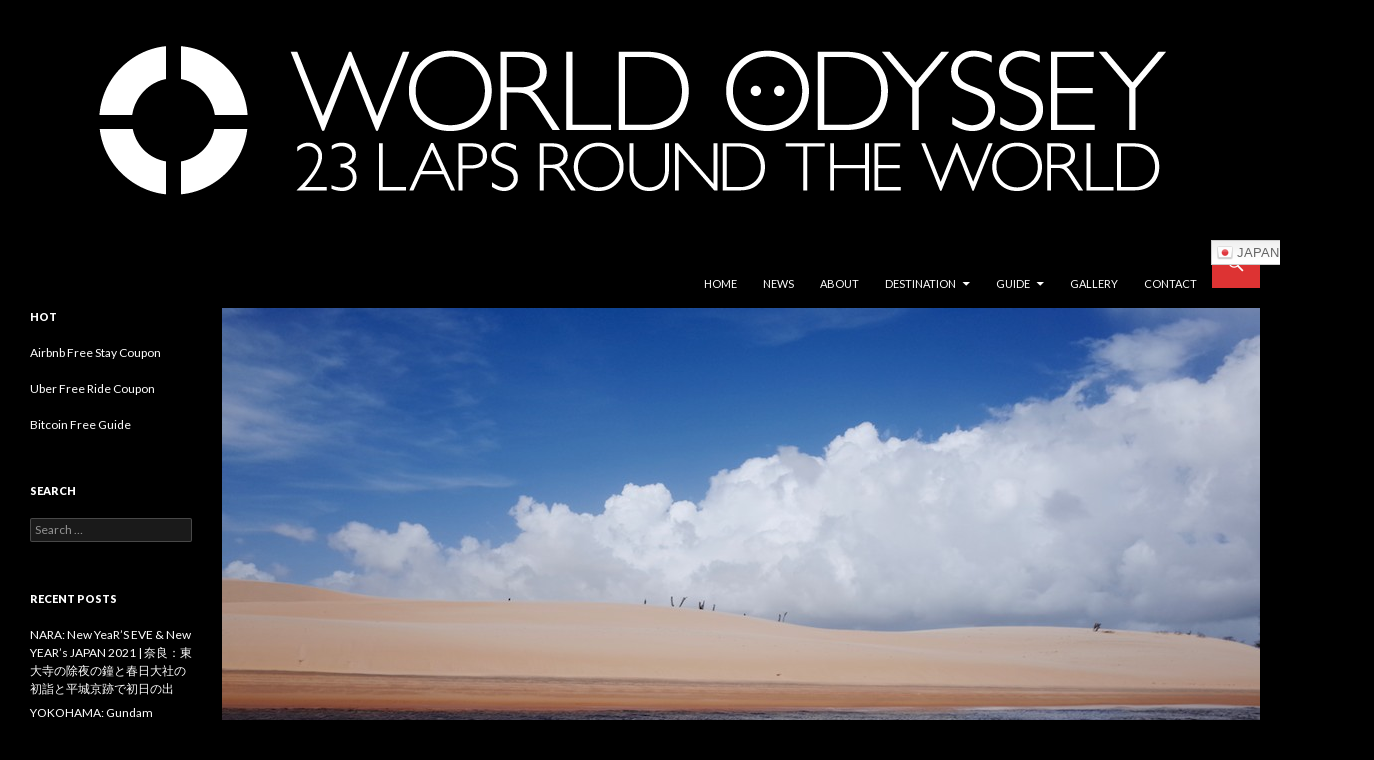

--- FILE ---
content_type: text/html; charset=UTF-8
request_url: http://worldodyssey.net/barreirinhas-lencoice-maranhenses-2/
body_size: 30033
content:
<!DOCTYPE html>
<!--[if IE 7]>
<html class="ie ie7" dir="ltr" lang="en-US"
	prefix="og: https://ogp.me/ns#" >
<![endif]-->
<!--[if IE 8]>
<html class="ie ie8" dir="ltr" lang="en-US"
	prefix="og: https://ogp.me/ns#" >
<![endif]-->
<!--[if !(IE 7) & !(IE 8)]><!-->
<html dir="ltr" lang="en-US"
	prefix="og: https://ogp.me/ns#" >
<!--<![endif]-->
<head>
	<meta charset="UTF-8">
	<meta name="viewport" content="width=device-width">
	
	<link rel="profile" href="https://gmpg.org/xfn/11">
	<link rel="pingback" href="http://worldodyssey.net/xmlrpc.php">
	<!--[if lt IE 9]>
	<script src="http://worldodyssey.net/wp-content/themes/twentyfourteen/js/html5.js?ver=3.7.0"></script>
	<![endif]-->
	
		<!-- All in One SEO 4.2.1.1 -->
		<title>Barreirinhas（バヘイリーニャス）：白い砂丘に生まれた碧き湖、レンソイス・マラニャンセス国立公園 Part 2 - 世界23周の旅｜WORLD ODYSSEY: 23 Laps Rond The World</title>
		<meta name="description" content="レンソイス・マラニャンセス国立公園 Part 1はこちら Wed, June 11, 2014 レンソイス・マラニャンセス国立公園の行き方 サンルイスのバスターミナルからバヘイリーニャスバスで4~5時間。 切符売り場で空港使用税のようなバスターミナル使用税を払う。 バスターミナルで食事もできるので出発前に食事を。途中で食事休憩はない。 シートは良いが道が悪くとても揺れる。酔いやすい人は食べ過ぎ注意。 ブラジルの長距離バスはエアコンが強いのでブランケットか上に羽織るものがあると嬉しい。 午後2時前に到着しすぐツアーに申し込むとギリギリ間に合う。日中と夕陽が観れる。 ツアーメンバーの帰りのバスにより夕陽をゆっくり観ずに帰るツアーもある。 砂漠までは四駆もボートで行く。 バスを降りるとそのためのツアーの勧誘が待っている。 四駆をチャーターすれば、サンルイス、バヘイリーニャス、パルナイバ、ジェリコアコアラ、フォルタレーザと感動の旅ができる。 レンソイス・マラニャンセス国立公園のアクティビティ パヘイリーニャスに数社現地ツアーエージェントでいろいろなアクティビティがあるそれに参加するのが一般的。一部スタッフは英語も通じる。 ウォーキング 見渡す限り白い砂漠と湖。ツアーで参加しても少し遠くまで歩けば誰もいない世界を独り占めもできる。ただし、遭難や蛇もいるので注意。 ジープ 四駆で砂丘に行くツアー。1時間ほどでこぼこのダートや水たまりを容赦なく走り激しく揺られる。世界中でいろいろなジープのツアーに参加したけど最高クラスの揺れ。 ボート もう一つの定番川下り。砂丘や周辺の村を訪れハンモックに揺られたり高台から景色を眺めたり動物を観たりバギーに乗ったりできる。 バキー ボートツアーで寄る村の砂丘や海岸で無免許でバギーができる。運転の仕方はバイクとほぼ同じ。ぶっ飛ばすとめちゃくちゃ気持ちいい。一緒に旅したフランス人は飛ばしすぎて砂漠に転倒していた。アスファルトなら笑えない大けが。2~3人で乗ることもできるので運転できない人は誰かといっしょに。 セスナ ガイドブックで見る無数の湖はセスナに乗って上空から遊覧するツアーもある。（ホストと外国の旅人仲間とも話し値段が安過ぎW杯前の事故を避けまたの楽しみに見送り） パヘイリーニャスの村 小さく静かな田舎町でリオデジャネイロやサンパウロの都市部と全然違う雰囲気。村の人々は人懐っこくとてもフレンドリーですぐ仲良くなれる。 バヘイリーニャスの宿 安宿はハンモックのR$10（約500円）から。 水しか出ない宿、お湯も出る宿がある。 Wi-Fiがある宿でも壊れていることもある。 ホテルは調査してないので不明。 バヘイリーニャスの食事 食事はローカルのレストランでR$10以下、港の観光地向けのエリアでR$20~50程度。 小さいけどお酒を飲んだり踊れるバーもある。 安宿の朝食がフルーツ盛りだくさんでよかった。 スーパーやコンビニのような店もあり宿で作ることも可能。 バヘイリーニャスの交通 バイクはヘルメットはかぶらないし、自転車のように女の子乗りで二人乗りしているブラジリアンもいる。 モータータクシーというバイクのタクシーがある。 勧誘してきた人がホストに紹介してもらった宿の友達でバイクにスーツケースを持つという荒技で無料送迎してくれた。 ツアーエージェントが親切で車でだいたいどこか行く時は送迎してくれた。ただし行きのみで帰りはない。 レンソイス・マラニャンセス国立公園 Part 1はこちら 著者：Ken Utsumi #u23ken 『世界23周の旅』3周目中。未来の働き方・生き方に挑戦する。24歳のときトロントで起業。留学＆就活を支援。未来法人U23代表CEO兼デザイナー。神戸生まれ、サッカー好き、旅人。" />
		<meta name="robots" content="max-image-preview:large" />
		<link rel="canonical" href="http://worldodyssey.net/barreirinhas-lencoice-maranhenses-2/" />
		<meta property="og:locale" content="en_US" />
		<meta property="og:site_name" content="世界23周の旅｜WORLD ODYSSEY: 23 Laps Rond The World - 永遠の旅人内海賢祐の世界旅行ブログ｜Eternal Traveler Ken Utsumi&#039;s World Travel Blog" />
		<meta property="og:type" content="article" />
		<meta property="og:title" content="Barreirinhas（バヘイリーニャス）：白い砂丘に生まれた碧き湖、レンソイス・マラニャンセス国立公園 Part 2 - 世界23周の旅｜WORLD ODYSSEY: 23 Laps Rond The World" />
		<meta property="og:description" content="レンソイス・マラニャンセス国立公園 Part 1はこちら Wed, June 11, 2014 レンソイス・マラニャンセス国立公園の行き方 サンルイスのバスターミナルからバヘイリーニャスバスで4~5時間。 切符売り場で空港使用税のようなバスターミナル使用税を払う。 バスターミナルで食事もできるので出発前に食事を。途中で食事休憩はない。 シートは良いが道が悪くとても揺れる。酔いやすい人は食べ過ぎ注意。 ブラジルの長距離バスはエアコンが強いのでブランケットか上に羽織るものがあると嬉しい。 午後2時前に到着しすぐツアーに申し込むとギリギリ間に合う。日中と夕陽が観れる。 ツアーメンバーの帰りのバスにより夕陽をゆっくり観ずに帰るツアーもある。 砂漠までは四駆もボートで行く。 バスを降りるとそのためのツアーの勧誘が待っている。 四駆をチャーターすれば、サンルイス、バヘイリーニャス、パルナイバ、ジェリコアコアラ、フォルタレーザと感動の旅ができる。 レンソイス・マラニャンセス国立公園のアクティビティ パヘイリーニャスに数社現地ツアーエージェントでいろいろなアクティビティがあるそれに参加するのが一般的。一部スタッフは英語も通じる。 ウォーキング 見渡す限り白い砂漠と湖。ツアーで参加しても少し遠くまで歩けば誰もいない世界を独り占めもできる。ただし、遭難や蛇もいるので注意。 ジープ 四駆で砂丘に行くツアー。1時間ほどでこぼこのダートや水たまりを容赦なく走り激しく揺られる。世界中でいろいろなジープのツアーに参加したけど最高クラスの揺れ。 ボート もう一つの定番川下り。砂丘や周辺の村を訪れハンモックに揺られたり高台から景色を眺めたり動物を観たりバギーに乗ったりできる。 バキー ボートツアーで寄る村の砂丘や海岸で無免許でバギーができる。運転の仕方はバイクとほぼ同じ。ぶっ飛ばすとめちゃくちゃ気持ちいい。一緒に旅したフランス人は飛ばしすぎて砂漠に転倒していた。アスファルトなら笑えない大けが。2~3人で乗ることもできるので運転できない人は誰かといっしょに。 セスナ ガイドブックで見る無数の湖はセスナに乗って上空から遊覧するツアーもある。（ホストと外国の旅人仲間とも話し値段が安過ぎW杯前の事故を避けまたの楽しみに見送り） パヘイリーニャスの村 小さく静かな田舎町でリオデジャネイロやサンパウロの都市部と全然違う雰囲気。村の人々は人懐っこくとてもフレンドリーですぐ仲良くなれる。 バヘイリーニャスの宿 安宿はハンモックのR$10（約500円）から。 水しか出ない宿、お湯も出る宿がある。 Wi-Fiがある宿でも壊れていることもある。 ホテルは調査してないので不明。 バヘイリーニャスの食事 食事はローカルのレストランでR$10以下、港の観光地向けのエリアでR$20~50程度。 小さいけどお酒を飲んだり踊れるバーもある。 安宿の朝食がフルーツ盛りだくさんでよかった。 スーパーやコンビニのような店もあり宿で作ることも可能。 バヘイリーニャスの交通 バイクはヘルメットはかぶらないし、自転車のように女の子乗りで二人乗りしているブラジリアンもいる。 モータータクシーというバイクのタクシーがある。 勧誘してきた人がホストに紹介してもらった宿の友達でバイクにスーツケースを持つという荒技で無料送迎してくれた。 ツアーエージェントが親切で車でだいたいどこか行く時は送迎してくれた。ただし行きのみで帰りはない。 レンソイス・マラニャンセス国立公園 Part 1はこちら 著者：Ken Utsumi #u23ken 『世界23周の旅』3周目中。未来の働き方・生き方に挑戦する。24歳のときトロントで起業。留学＆就活を支援。未来法人U23代表CEO兼デザイナー。神戸生まれ、サッカー好き、旅人。" />
		<meta property="og:url" content="http://worldodyssey.net/barreirinhas-lencoice-maranhenses-2/" />
		<meta property="article:published_time" content="2014-06-11T17:17:50+00:00" />
		<meta property="article:modified_time" content="2014-06-22T17:00:24+00:00" />
		<meta name="twitter:card" content="summary" />
		<meta name="twitter:title" content="Barreirinhas（バヘイリーニャス）：白い砂丘に生まれた碧き湖、レンソイス・マラニャンセス国立公園 Part 2 - 世界23周の旅｜WORLD ODYSSEY: 23 Laps Rond The World" />
		<meta name="twitter:description" content="レンソイス・マラニャンセス国立公園 Part 1はこちら Wed, June 11, 2014 レンソイス・マラニャンセス国立公園の行き方 サンルイスのバスターミナルからバヘイリーニャスバスで4~5時間。 切符売り場で空港使用税のようなバスターミナル使用税を払う。 バスターミナルで食事もできるので出発前に食事を。途中で食事休憩はない。 シートは良いが道が悪くとても揺れる。酔いやすい人は食べ過ぎ注意。 ブラジルの長距離バスはエアコンが強いのでブランケットか上に羽織るものがあると嬉しい。 午後2時前に到着しすぐツアーに申し込むとギリギリ間に合う。日中と夕陽が観れる。 ツアーメンバーの帰りのバスにより夕陽をゆっくり観ずに帰るツアーもある。 砂漠までは四駆もボートで行く。 バスを降りるとそのためのツアーの勧誘が待っている。 四駆をチャーターすれば、サンルイス、バヘイリーニャス、パルナイバ、ジェリコアコアラ、フォルタレーザと感動の旅ができる。 レンソイス・マラニャンセス国立公園のアクティビティ パヘイリーニャスに数社現地ツアーエージェントでいろいろなアクティビティがあるそれに参加するのが一般的。一部スタッフは英語も通じる。 ウォーキング 見渡す限り白い砂漠と湖。ツアーで参加しても少し遠くまで歩けば誰もいない世界を独り占めもできる。ただし、遭難や蛇もいるので注意。 ジープ 四駆で砂丘に行くツアー。1時間ほどでこぼこのダートや水たまりを容赦なく走り激しく揺られる。世界中でいろいろなジープのツアーに参加したけど最高クラスの揺れ。 ボート もう一つの定番川下り。砂丘や周辺の村を訪れハンモックに揺られたり高台から景色を眺めたり動物を観たりバギーに乗ったりできる。 バキー ボートツアーで寄る村の砂丘や海岸で無免許でバギーができる。運転の仕方はバイクとほぼ同じ。ぶっ飛ばすとめちゃくちゃ気持ちいい。一緒に旅したフランス人は飛ばしすぎて砂漠に転倒していた。アスファルトなら笑えない大けが。2~3人で乗ることもできるので運転できない人は誰かといっしょに。 セスナ ガイドブックで見る無数の湖はセスナに乗って上空から遊覧するツアーもある。（ホストと外国の旅人仲間とも話し値段が安過ぎW杯前の事故を避けまたの楽しみに見送り） パヘイリーニャスの村 小さく静かな田舎町でリオデジャネイロやサンパウロの都市部と全然違う雰囲気。村の人々は人懐っこくとてもフレンドリーですぐ仲良くなれる。 バヘイリーニャスの宿 安宿はハンモックのR$10（約500円）から。 水しか出ない宿、お湯も出る宿がある。 Wi-Fiがある宿でも壊れていることもある。 ホテルは調査してないので不明。 バヘイリーニャスの食事 食事はローカルのレストランでR$10以下、港の観光地向けのエリアでR$20~50程度。 小さいけどお酒を飲んだり踊れるバーもある。 安宿の朝食がフルーツ盛りだくさんでよかった。 スーパーやコンビニのような店もあり宿で作ることも可能。 バヘイリーニャスの交通 バイクはヘルメットはかぶらないし、自転車のように女の子乗りで二人乗りしているブラジリアンもいる。 モータータクシーというバイクのタクシーがある。 勧誘してきた人がホストに紹介してもらった宿の友達でバイクにスーツケースを持つという荒技で無料送迎してくれた。 ツアーエージェントが親切で車でだいたいどこか行く時は送迎してくれた。ただし行きのみで帰りはない。 レンソイス・マラニャンセス国立公園 Part 1はこちら 著者：Ken Utsumi #u23ken 『世界23周の旅』3周目中。未来の働き方・生き方に挑戦する。24歳のときトロントで起業。留学＆就活を支援。未来法人U23代表CEO兼デザイナー。神戸生まれ、サッカー好き、旅人。" />
		<script type="application/ld+json" class="aioseo-schema">
			{"@context":"https:\/\/schema.org","@graph":[{"@type":"WebSite","@id":"http:\/\/worldodyssey.net\/#website","url":"http:\/\/worldodyssey.net\/","name":"\u4e16\u754c23\u5468\u306e\u65c5\uff5cWORLD ODYSSEY: 23 Laps Rond The World","description":"\u6c38\u9060\u306e\u65c5\u4eba\u5185\u6d77\u8ce2\u7950\u306e\u4e16\u754c\u65c5\u884c\u30d6\u30ed\u30b0\uff5cEternal Traveler Ken Utsumi's World Travel Blog","inLanguage":"en-US","publisher":{"@id":"http:\/\/worldodyssey.net\/#organization"}},{"@type":"Organization","@id":"http:\/\/worldodyssey.net\/#organization","name":"\u4e16\u754c23\u5468\u306e\u65c5\uff5cWORLD ODYSSEY: 23 Laps Rond The World","url":"http:\/\/worldodyssey.net\/"},{"@type":"BreadcrumbList","@id":"http:\/\/worldodyssey.net\/barreirinhas-lencoice-maranhenses-2\/#breadcrumblist","itemListElement":[{"@type":"ListItem","@id":"http:\/\/worldodyssey.net\/#listItem","position":1,"item":{"@type":"WebPage","@id":"http:\/\/worldodyssey.net\/","name":"Home","description":"\u6c38\u9060\u306e\u65c5\u4eba\u5185\u6d77\u8ce2\u7950\u306e\u4e16\u754c\u65c5\u884c\u30d6\u30ed\u30b0\uff5cEternal Traveler Ken Utsumi's World Travel Blog","url":"http:\/\/worldodyssey.net\/"},"nextItem":"http:\/\/worldodyssey.net\/barreirinhas-lencoice-maranhenses-2\/#listItem"},{"@type":"ListItem","@id":"http:\/\/worldodyssey.net\/barreirinhas-lencoice-maranhenses-2\/#listItem","position":2,"item":{"@type":"WebPage","@id":"http:\/\/worldodyssey.net\/barreirinhas-lencoice-maranhenses-2\/","name":"Barreirinhas\uff08\u30d0\u30d8\u30a4\u30ea\u30fc\u30cb\u30e3\u30b9\uff09\uff1a\u767d\u3044\u7802\u4e18\u306b\u751f\u307e\u308c\u305f\u78a7\u304d\u6e56\u3001\u30ec\u30f3\u30bd\u30a4\u30b9\u30fb\u30de\u30e9\u30cb\u30e3\u30f3\u30bb\u30b9\u56fd\u7acb\u516c\u5712 Part 2","description":"\u30ec\u30f3\u30bd\u30a4\u30b9\u30fb\u30de\u30e9\u30cb\u30e3\u30f3\u30bb\u30b9\u56fd\u7acb\u516c\u5712 Part 1\u306f\u3053\u3061\u3089 Wed, June 11, 2014 \u30ec\u30f3\u30bd\u30a4\u30b9\u30fb\u30de\u30e9\u30cb\u30e3\u30f3\u30bb\u30b9\u56fd\u7acb\u516c\u5712\u306e\u884c\u304d\u65b9 \u30b5\u30f3\u30eb\u30a4\u30b9\u306e\u30d0\u30b9\u30bf\u30fc\u30df\u30ca\u30eb\u304b\u3089\u30d0\u30d8\u30a4\u30ea\u30fc\u30cb\u30e3\u30b9\u30d0\u30b9\u30674~5\u6642\u9593\u3002 \u5207\u7b26\u58f2\u308a\u5834\u3067\u7a7a\u6e2f\u4f7f\u7528\u7a0e\u306e\u3088\u3046\u306a\u30d0\u30b9\u30bf\u30fc\u30df\u30ca\u30eb\u4f7f\u7528\u7a0e\u3092\u6255\u3046\u3002 \u30d0\u30b9\u30bf\u30fc\u30df\u30ca\u30eb\u3067\u98df\u4e8b\u3082\u3067\u304d\u308b\u306e\u3067\u51fa\u767a\u524d\u306b\u98df\u4e8b\u3092\u3002\u9014\u4e2d\u3067\u98df\u4e8b\u4f11\u61a9\u306f\u306a\u3044\u3002 \u30b7\u30fc\u30c8\u306f\u826f\u3044\u304c\u9053\u304c\u60aa\u304f\u3068\u3066\u3082\u63fa\u308c\u308b\u3002\u9154\u3044\u3084\u3059\u3044\u4eba\u306f\u98df\u3079\u904e\u304e\u6ce8\u610f\u3002 \u30d6\u30e9\u30b8\u30eb\u306e\u9577\u8ddd\u96e2\u30d0\u30b9\u306f\u30a8\u30a2\u30b3\u30f3\u304c\u5f37\u3044\u306e\u3067\u30d6\u30e9\u30f3\u30b1\u30c3\u30c8\u304b\u4e0a\u306b\u7fbd\u7e54\u308b\u3082\u306e\u304c\u3042\u308b\u3068\u5b09\u3057\u3044\u3002 \u5348\u5f8c2\u6642\u524d\u306b\u5230\u7740\u3057\u3059\u3050\u30c4\u30a2\u30fc\u306b\u7533\u3057\u8fbc\u3080\u3068\u30ae\u30ea\u30ae\u30ea\u9593\u306b\u5408\u3046\u3002\u65e5\u4e2d\u3068\u5915\u967d\u304c\u89b3\u308c\u308b\u3002 \u30c4\u30a2\u30fc\u30e1\u30f3\u30d0\u30fc\u306e\u5e30\u308a\u306e\u30d0\u30b9\u306b\u3088\u308a\u5915\u967d\u3092\u3086\u3063\u304f\u308a\u89b3\u305a\u306b\u5e30\u308b\u30c4\u30a2\u30fc\u3082\u3042\u308b\u3002 \u7802\u6f20\u307e\u3067\u306f\u56db\u99c6\u3082\u30dc\u30fc\u30c8\u3067\u884c\u304f\u3002 \u30d0\u30b9\u3092\u964d\u308a\u308b\u3068\u305d\u306e\u305f\u3081\u306e\u30c4\u30a2\u30fc\u306e\u52e7\u8a98\u304c\u5f85\u3063\u3066\u3044\u308b\u3002 \u56db\u99c6\u3092\u30c1\u30e3\u30fc\u30bf\u30fc\u3059\u308c\u3070\u3001\u30b5\u30f3\u30eb\u30a4\u30b9\u3001\u30d0\u30d8\u30a4\u30ea\u30fc\u30cb\u30e3\u30b9\u3001\u30d1\u30eb\u30ca\u30a4\u30d0\u3001\u30b8\u30a7\u30ea\u30b3\u30a2\u30b3\u30a2\u30e9\u3001\u30d5\u30a9\u30eb\u30bf\u30ec\u30fc\u30b6\u3068\u611f\u52d5\u306e\u65c5\u304c\u3067\u304d\u308b\u3002 \u30ec\u30f3\u30bd\u30a4\u30b9\u30fb\u30de\u30e9\u30cb\u30e3\u30f3\u30bb\u30b9\u56fd\u7acb\u516c\u5712\u306e\u30a2\u30af\u30c6\u30a3\u30d3\u30c6\u30a3 \u30d1\u30d8\u30a4\u30ea\u30fc\u30cb\u30e3\u30b9\u306b\u6570\u793e\u73fe\u5730\u30c4\u30a2\u30fc\u30a8\u30fc\u30b8\u30a7\u30f3\u30c8\u3067\u3044\u308d\u3044\u308d\u306a\u30a2\u30af\u30c6\u30a3\u30d3\u30c6\u30a3\u304c\u3042\u308b\u305d\u308c\u306b\u53c2\u52a0\u3059\u308b\u306e\u304c\u4e00\u822c\u7684\u3002\u4e00\u90e8\u30b9\u30bf\u30c3\u30d5\u306f\u82f1\u8a9e\u3082\u901a\u3058\u308b\u3002 \u30a6\u30a9\u30fc\u30ad\u30f3\u30b0 \u898b\u6e21\u3059\u9650\u308a\u767d\u3044\u7802\u6f20\u3068\u6e56\u3002\u30c4\u30a2\u30fc\u3067\u53c2\u52a0\u3057\u3066\u3082\u5c11\u3057\u9060\u304f\u307e\u3067\u6b69\u3051\u3070\u8ab0\u3082\u3044\u306a\u3044\u4e16\u754c\u3092\u72ec\u308a\u5360\u3081\u3082\u3067\u304d\u308b\u3002\u305f\u3060\u3057\u3001\u906d\u96e3\u3084\u86c7\u3082\u3044\u308b\u306e\u3067\u6ce8\u610f\u3002 \u30b8\u30fc\u30d7 \u56db\u99c6\u3067\u7802\u4e18\u306b\u884c\u304f\u30c4\u30a2\u30fc\u30021\u6642\u9593\u307b\u3069\u3067\u3053\u307c\u3053\u306e\u30c0\u30fc\u30c8\u3084\u6c34\u305f\u307e\u308a\u3092\u5bb9\u8d66\u306a\u304f\u8d70\u308a\u6fc0\u3057\u304f\u63fa\u3089\u308c\u308b\u3002\u4e16\u754c\u4e2d\u3067\u3044\u308d\u3044\u308d\u306a\u30b8\u30fc\u30d7\u306e\u30c4\u30a2\u30fc\u306b\u53c2\u52a0\u3057\u305f\u3051\u3069\u6700\u9ad8\u30af\u30e9\u30b9\u306e\u63fa\u308c\u3002 \u30dc\u30fc\u30c8 \u3082\u3046\u4e00\u3064\u306e\u5b9a\u756a\u5ddd\u4e0b\u308a\u3002\u7802\u4e18\u3084\u5468\u8fba\u306e\u6751\u3092\u8a2a\u308c\u30cf\u30f3\u30e2\u30c3\u30af\u306b\u63fa\u3089\u308c\u305f\u308a\u9ad8\u53f0\u304b\u3089\u666f\u8272\u3092\u773a\u3081\u305f\u308a\u52d5\u7269\u3092\u89b3\u305f\u308a\u30d0\u30ae\u30fc\u306b\u4e57\u3063\u305f\u308a\u3067\u304d\u308b\u3002 \u30d0\u30ad\u30fc \u30dc\u30fc\u30c8\u30c4\u30a2\u30fc\u3067\u5bc4\u308b\u6751\u306e\u7802\u4e18\u3084\u6d77\u5cb8\u3067\u7121\u514d\u8a31\u3067\u30d0\u30ae\u30fc\u304c\u3067\u304d\u308b\u3002\u904b\u8ee2\u306e\u4ed5\u65b9\u306f\u30d0\u30a4\u30af\u3068\u307b\u307c\u540c\u3058\u3002\u3076\u3063\u98db\u3070\u3059\u3068\u3081\u3061\u3083\u304f\u3061\u3083\u6c17\u6301\u3061\u3044\u3044\u3002\u4e00\u7dd2\u306b\u65c5\u3057\u305f\u30d5\u30e9\u30f3\u30b9\u4eba\u306f\u98db\u3070\u3057\u3059\u304e\u3066\u7802\u6f20\u306b\u8ee2\u5012\u3057\u3066\u3044\u305f\u3002\u30a2\u30b9\u30d5\u30a1\u30eb\u30c8\u306a\u3089\u7b11\u3048\u306a\u3044\u5927\u3051\u304c\u30022~3\u4eba\u3067\u4e57\u308b\u3053\u3068\u3082\u3067\u304d\u308b\u306e\u3067\u904b\u8ee2\u3067\u304d\u306a\u3044\u4eba\u306f\u8ab0\u304b\u3068\u3044\u3063\u3057\u3087\u306b\u3002 \u30bb\u30b9\u30ca \u30ac\u30a4\u30c9\u30d6\u30c3\u30af\u3067\u898b\u308b\u7121\u6570\u306e\u6e56\u306f\u30bb\u30b9\u30ca\u306b\u4e57\u3063\u3066\u4e0a\u7a7a\u304b\u3089\u904a\u89a7\u3059\u308b\u30c4\u30a2\u30fc\u3082\u3042\u308b\u3002\uff08\u30db\u30b9\u30c8\u3068\u5916\u56fd\u306e\u65c5\u4eba\u4ef2\u9593\u3068\u3082\u8a71\u3057\u5024\u6bb5\u304c\u5b89\u904e\u304eW\u676f\u524d\u306e\u4e8b\u6545\u3092\u907f\u3051\u307e\u305f\u306e\u697d\u3057\u307f\u306b\u898b\u9001\u308a\uff09 \u30d1\u30d8\u30a4\u30ea\u30fc\u30cb\u30e3\u30b9\u306e\u6751 \u5c0f\u3055\u304f\u9759\u304b\u306a\u7530\u820e\u753a\u3067\u30ea\u30aa\u30c7\u30b8\u30e3\u30cd\u30a4\u30ed\u3084\u30b5\u30f3\u30d1\u30a6\u30ed\u306e\u90fd\u5e02\u90e8\u3068\u5168\u7136\u9055\u3046\u96f0\u56f2\u6c17\u3002\u6751\u306e\u4eba\u3005\u306f\u4eba\u61d0\u3063\u3053\u304f\u3068\u3066\u3082\u30d5\u30ec\u30f3\u30c9\u30ea\u30fc\u3067\u3059\u3050\u4ef2\u826f\u304f\u306a\u308c\u308b\u3002 \u30d0\u30d8\u30a4\u30ea\u30fc\u30cb\u30e3\u30b9\u306e\u5bbf \u5b89\u5bbf\u306f\u30cf\u30f3\u30e2\u30c3\u30af\u306eR$10\uff08\u7d04500\u5186\uff09\u304b\u3089\u3002 \u6c34\u3057\u304b\u51fa\u306a\u3044\u5bbf\u3001\u304a\u6e6f\u3082\u51fa\u308b\u5bbf\u304c\u3042\u308b\u3002 Wi-Fi\u304c\u3042\u308b\u5bbf\u3067\u3082\u58ca\u308c\u3066\u3044\u308b\u3053\u3068\u3082\u3042\u308b\u3002 \u30db\u30c6\u30eb\u306f\u8abf\u67fb\u3057\u3066\u306a\u3044\u306e\u3067\u4e0d\u660e\u3002 \u30d0\u30d8\u30a4\u30ea\u30fc\u30cb\u30e3\u30b9\u306e\u98df\u4e8b \u98df\u4e8b\u306f\u30ed\u30fc\u30ab\u30eb\u306e\u30ec\u30b9\u30c8\u30e9\u30f3\u3067R$10\u4ee5\u4e0b\u3001\u6e2f\u306e\u89b3\u5149\u5730\u5411\u3051\u306e\u30a8\u30ea\u30a2\u3067R$20~50\u7a0b\u5ea6\u3002 \u5c0f\u3055\u3044\u3051\u3069\u304a\u9152\u3092\u98f2\u3093\u3060\u308a\u8e0a\u308c\u308b\u30d0\u30fc\u3082\u3042\u308b\u3002 \u5b89\u5bbf\u306e\u671d\u98df\u304c\u30d5\u30eb\u30fc\u30c4\u76db\u308a\u3060\u304f\u3055\u3093\u3067\u3088\u304b\u3063\u305f\u3002 \u30b9\u30fc\u30d1\u30fc\u3084\u30b3\u30f3\u30d3\u30cb\u306e\u3088\u3046\u306a\u5e97\u3082\u3042\u308a\u5bbf\u3067\u4f5c\u308b\u3053\u3068\u3082\u53ef\u80fd\u3002 \u30d0\u30d8\u30a4\u30ea\u30fc\u30cb\u30e3\u30b9\u306e\u4ea4\u901a \u30d0\u30a4\u30af\u306f\u30d8\u30eb\u30e1\u30c3\u30c8\u306f\u304b\u3076\u3089\u306a\u3044\u3057\u3001\u81ea\u8ee2\u8eca\u306e\u3088\u3046\u306b\u5973\u306e\u5b50\u4e57\u308a\u3067\u4e8c\u4eba\u4e57\u308a\u3057\u3066\u3044\u308b\u30d6\u30e9\u30b8\u30ea\u30a2\u30f3\u3082\u3044\u308b\u3002 \u30e2\u30fc\u30bf\u30fc\u30bf\u30af\u30b7\u30fc\u3068\u3044\u3046\u30d0\u30a4\u30af\u306e\u30bf\u30af\u30b7\u30fc\u304c\u3042\u308b\u3002 \u52e7\u8a98\u3057\u3066\u304d\u305f\u4eba\u304c\u30db\u30b9\u30c8\u306b\u7d39\u4ecb\u3057\u3066\u3082\u3089\u3063\u305f\u5bbf\u306e\u53cb\u9054\u3067\u30d0\u30a4\u30af\u306b\u30b9\u30fc\u30c4\u30b1\u30fc\u30b9\u3092\u6301\u3064\u3068\u3044\u3046\u8352\u6280\u3067\u7121\u6599\u9001\u8fce\u3057\u3066\u304f\u308c\u305f\u3002 \u30c4\u30a2\u30fc\u30a8\u30fc\u30b8\u30a7\u30f3\u30c8\u304c\u89aa\u5207\u3067\u8eca\u3067\u3060\u3044\u305f\u3044\u3069\u3053\u304b\u884c\u304f\u6642\u306f\u9001\u8fce\u3057\u3066\u304f\u308c\u305f\u3002\u305f\u3060\u3057\u884c\u304d\u306e\u307f\u3067\u5e30\u308a\u306f\u306a\u3044\u3002 \u30ec\u30f3\u30bd\u30a4\u30b9\u30fb\u30de\u30e9\u30cb\u30e3\u30f3\u30bb\u30b9\u56fd\u7acb\u516c\u5712 Part 1\u306f\u3053\u3061\u3089 \u8457\u8005\uff1aKen Utsumi #u23ken \u300e\u4e16\u754c23\u5468\u306e\u65c5\u300f3\u5468\u76ee\u4e2d\u3002\u672a\u6765\u306e\u50cd\u304d\u65b9\u30fb\u751f\u304d\u65b9\u306b\u6311\u6226\u3059\u308b\u300224\u6b73\u306e\u3068\u304d\u30c8\u30ed\u30f3\u30c8\u3067\u8d77\u696d\u3002\u7559\u5b66\uff06\u5c31\u6d3b\u3092\u652f\u63f4\u3002\u672a\u6765\u6cd5\u4ebaU23\u4ee3\u8868CEO\u517c\u30c7\u30b6\u30a4\u30ca\u30fc\u3002\u795e\u6238\u751f\u307e\u308c\u3001\u30b5\u30c3\u30ab\u30fc\u597d\u304d\u3001\u65c5\u4eba\u3002","url":"http:\/\/worldodyssey.net\/barreirinhas-lencoice-maranhenses-2\/"},"previousItem":"http:\/\/worldodyssey.net\/#listItem"}]},{"@type":"Person","@id":"http:\/\/worldodyssey.net\/author\/ken\/#author","url":"http:\/\/worldodyssey.net\/author\/ken\/","name":"ken","image":{"@type":"ImageObject","@id":"http:\/\/worldodyssey.net\/barreirinhas-lencoice-maranhenses-2\/#authorImage","url":"http:\/\/2.gravatar.com\/avatar\/ef4a0c346303a01c31fd105258c7c8ed?s=96&d=mm&r=g","width":96,"height":96,"caption":"ken"}},{"@type":"WebPage","@id":"http:\/\/worldodyssey.net\/barreirinhas-lencoice-maranhenses-2\/#webpage","url":"http:\/\/worldodyssey.net\/barreirinhas-lencoice-maranhenses-2\/","name":"Barreirinhas\uff08\u30d0\u30d8\u30a4\u30ea\u30fc\u30cb\u30e3\u30b9\uff09\uff1a\u767d\u3044\u7802\u4e18\u306b\u751f\u307e\u308c\u305f\u78a7\u304d\u6e56\u3001\u30ec\u30f3\u30bd\u30a4\u30b9\u30fb\u30de\u30e9\u30cb\u30e3\u30f3\u30bb\u30b9\u56fd\u7acb\u516c\u5712 Part 2 - \u4e16\u754c23\u5468\u306e\u65c5\uff5cWORLD ODYSSEY: 23 Laps Rond The World","description":"\u30ec\u30f3\u30bd\u30a4\u30b9\u30fb\u30de\u30e9\u30cb\u30e3\u30f3\u30bb\u30b9\u56fd\u7acb\u516c\u5712 Part 1\u306f\u3053\u3061\u3089 Wed, June 11, 2014 \u30ec\u30f3\u30bd\u30a4\u30b9\u30fb\u30de\u30e9\u30cb\u30e3\u30f3\u30bb\u30b9\u56fd\u7acb\u516c\u5712\u306e\u884c\u304d\u65b9 \u30b5\u30f3\u30eb\u30a4\u30b9\u306e\u30d0\u30b9\u30bf\u30fc\u30df\u30ca\u30eb\u304b\u3089\u30d0\u30d8\u30a4\u30ea\u30fc\u30cb\u30e3\u30b9\u30d0\u30b9\u30674~5\u6642\u9593\u3002 \u5207\u7b26\u58f2\u308a\u5834\u3067\u7a7a\u6e2f\u4f7f\u7528\u7a0e\u306e\u3088\u3046\u306a\u30d0\u30b9\u30bf\u30fc\u30df\u30ca\u30eb\u4f7f\u7528\u7a0e\u3092\u6255\u3046\u3002 \u30d0\u30b9\u30bf\u30fc\u30df\u30ca\u30eb\u3067\u98df\u4e8b\u3082\u3067\u304d\u308b\u306e\u3067\u51fa\u767a\u524d\u306b\u98df\u4e8b\u3092\u3002\u9014\u4e2d\u3067\u98df\u4e8b\u4f11\u61a9\u306f\u306a\u3044\u3002 \u30b7\u30fc\u30c8\u306f\u826f\u3044\u304c\u9053\u304c\u60aa\u304f\u3068\u3066\u3082\u63fa\u308c\u308b\u3002\u9154\u3044\u3084\u3059\u3044\u4eba\u306f\u98df\u3079\u904e\u304e\u6ce8\u610f\u3002 \u30d6\u30e9\u30b8\u30eb\u306e\u9577\u8ddd\u96e2\u30d0\u30b9\u306f\u30a8\u30a2\u30b3\u30f3\u304c\u5f37\u3044\u306e\u3067\u30d6\u30e9\u30f3\u30b1\u30c3\u30c8\u304b\u4e0a\u306b\u7fbd\u7e54\u308b\u3082\u306e\u304c\u3042\u308b\u3068\u5b09\u3057\u3044\u3002 \u5348\u5f8c2\u6642\u524d\u306b\u5230\u7740\u3057\u3059\u3050\u30c4\u30a2\u30fc\u306b\u7533\u3057\u8fbc\u3080\u3068\u30ae\u30ea\u30ae\u30ea\u9593\u306b\u5408\u3046\u3002\u65e5\u4e2d\u3068\u5915\u967d\u304c\u89b3\u308c\u308b\u3002 \u30c4\u30a2\u30fc\u30e1\u30f3\u30d0\u30fc\u306e\u5e30\u308a\u306e\u30d0\u30b9\u306b\u3088\u308a\u5915\u967d\u3092\u3086\u3063\u304f\u308a\u89b3\u305a\u306b\u5e30\u308b\u30c4\u30a2\u30fc\u3082\u3042\u308b\u3002 \u7802\u6f20\u307e\u3067\u306f\u56db\u99c6\u3082\u30dc\u30fc\u30c8\u3067\u884c\u304f\u3002 \u30d0\u30b9\u3092\u964d\u308a\u308b\u3068\u305d\u306e\u305f\u3081\u306e\u30c4\u30a2\u30fc\u306e\u52e7\u8a98\u304c\u5f85\u3063\u3066\u3044\u308b\u3002 \u56db\u99c6\u3092\u30c1\u30e3\u30fc\u30bf\u30fc\u3059\u308c\u3070\u3001\u30b5\u30f3\u30eb\u30a4\u30b9\u3001\u30d0\u30d8\u30a4\u30ea\u30fc\u30cb\u30e3\u30b9\u3001\u30d1\u30eb\u30ca\u30a4\u30d0\u3001\u30b8\u30a7\u30ea\u30b3\u30a2\u30b3\u30a2\u30e9\u3001\u30d5\u30a9\u30eb\u30bf\u30ec\u30fc\u30b6\u3068\u611f\u52d5\u306e\u65c5\u304c\u3067\u304d\u308b\u3002 \u30ec\u30f3\u30bd\u30a4\u30b9\u30fb\u30de\u30e9\u30cb\u30e3\u30f3\u30bb\u30b9\u56fd\u7acb\u516c\u5712\u306e\u30a2\u30af\u30c6\u30a3\u30d3\u30c6\u30a3 \u30d1\u30d8\u30a4\u30ea\u30fc\u30cb\u30e3\u30b9\u306b\u6570\u793e\u73fe\u5730\u30c4\u30a2\u30fc\u30a8\u30fc\u30b8\u30a7\u30f3\u30c8\u3067\u3044\u308d\u3044\u308d\u306a\u30a2\u30af\u30c6\u30a3\u30d3\u30c6\u30a3\u304c\u3042\u308b\u305d\u308c\u306b\u53c2\u52a0\u3059\u308b\u306e\u304c\u4e00\u822c\u7684\u3002\u4e00\u90e8\u30b9\u30bf\u30c3\u30d5\u306f\u82f1\u8a9e\u3082\u901a\u3058\u308b\u3002 \u30a6\u30a9\u30fc\u30ad\u30f3\u30b0 \u898b\u6e21\u3059\u9650\u308a\u767d\u3044\u7802\u6f20\u3068\u6e56\u3002\u30c4\u30a2\u30fc\u3067\u53c2\u52a0\u3057\u3066\u3082\u5c11\u3057\u9060\u304f\u307e\u3067\u6b69\u3051\u3070\u8ab0\u3082\u3044\u306a\u3044\u4e16\u754c\u3092\u72ec\u308a\u5360\u3081\u3082\u3067\u304d\u308b\u3002\u305f\u3060\u3057\u3001\u906d\u96e3\u3084\u86c7\u3082\u3044\u308b\u306e\u3067\u6ce8\u610f\u3002 \u30b8\u30fc\u30d7 \u56db\u99c6\u3067\u7802\u4e18\u306b\u884c\u304f\u30c4\u30a2\u30fc\u30021\u6642\u9593\u307b\u3069\u3067\u3053\u307c\u3053\u306e\u30c0\u30fc\u30c8\u3084\u6c34\u305f\u307e\u308a\u3092\u5bb9\u8d66\u306a\u304f\u8d70\u308a\u6fc0\u3057\u304f\u63fa\u3089\u308c\u308b\u3002\u4e16\u754c\u4e2d\u3067\u3044\u308d\u3044\u308d\u306a\u30b8\u30fc\u30d7\u306e\u30c4\u30a2\u30fc\u306b\u53c2\u52a0\u3057\u305f\u3051\u3069\u6700\u9ad8\u30af\u30e9\u30b9\u306e\u63fa\u308c\u3002 \u30dc\u30fc\u30c8 \u3082\u3046\u4e00\u3064\u306e\u5b9a\u756a\u5ddd\u4e0b\u308a\u3002\u7802\u4e18\u3084\u5468\u8fba\u306e\u6751\u3092\u8a2a\u308c\u30cf\u30f3\u30e2\u30c3\u30af\u306b\u63fa\u3089\u308c\u305f\u308a\u9ad8\u53f0\u304b\u3089\u666f\u8272\u3092\u773a\u3081\u305f\u308a\u52d5\u7269\u3092\u89b3\u305f\u308a\u30d0\u30ae\u30fc\u306b\u4e57\u3063\u305f\u308a\u3067\u304d\u308b\u3002 \u30d0\u30ad\u30fc \u30dc\u30fc\u30c8\u30c4\u30a2\u30fc\u3067\u5bc4\u308b\u6751\u306e\u7802\u4e18\u3084\u6d77\u5cb8\u3067\u7121\u514d\u8a31\u3067\u30d0\u30ae\u30fc\u304c\u3067\u304d\u308b\u3002\u904b\u8ee2\u306e\u4ed5\u65b9\u306f\u30d0\u30a4\u30af\u3068\u307b\u307c\u540c\u3058\u3002\u3076\u3063\u98db\u3070\u3059\u3068\u3081\u3061\u3083\u304f\u3061\u3083\u6c17\u6301\u3061\u3044\u3044\u3002\u4e00\u7dd2\u306b\u65c5\u3057\u305f\u30d5\u30e9\u30f3\u30b9\u4eba\u306f\u98db\u3070\u3057\u3059\u304e\u3066\u7802\u6f20\u306b\u8ee2\u5012\u3057\u3066\u3044\u305f\u3002\u30a2\u30b9\u30d5\u30a1\u30eb\u30c8\u306a\u3089\u7b11\u3048\u306a\u3044\u5927\u3051\u304c\u30022~3\u4eba\u3067\u4e57\u308b\u3053\u3068\u3082\u3067\u304d\u308b\u306e\u3067\u904b\u8ee2\u3067\u304d\u306a\u3044\u4eba\u306f\u8ab0\u304b\u3068\u3044\u3063\u3057\u3087\u306b\u3002 \u30bb\u30b9\u30ca \u30ac\u30a4\u30c9\u30d6\u30c3\u30af\u3067\u898b\u308b\u7121\u6570\u306e\u6e56\u306f\u30bb\u30b9\u30ca\u306b\u4e57\u3063\u3066\u4e0a\u7a7a\u304b\u3089\u904a\u89a7\u3059\u308b\u30c4\u30a2\u30fc\u3082\u3042\u308b\u3002\uff08\u30db\u30b9\u30c8\u3068\u5916\u56fd\u306e\u65c5\u4eba\u4ef2\u9593\u3068\u3082\u8a71\u3057\u5024\u6bb5\u304c\u5b89\u904e\u304eW\u676f\u524d\u306e\u4e8b\u6545\u3092\u907f\u3051\u307e\u305f\u306e\u697d\u3057\u307f\u306b\u898b\u9001\u308a\uff09 \u30d1\u30d8\u30a4\u30ea\u30fc\u30cb\u30e3\u30b9\u306e\u6751 \u5c0f\u3055\u304f\u9759\u304b\u306a\u7530\u820e\u753a\u3067\u30ea\u30aa\u30c7\u30b8\u30e3\u30cd\u30a4\u30ed\u3084\u30b5\u30f3\u30d1\u30a6\u30ed\u306e\u90fd\u5e02\u90e8\u3068\u5168\u7136\u9055\u3046\u96f0\u56f2\u6c17\u3002\u6751\u306e\u4eba\u3005\u306f\u4eba\u61d0\u3063\u3053\u304f\u3068\u3066\u3082\u30d5\u30ec\u30f3\u30c9\u30ea\u30fc\u3067\u3059\u3050\u4ef2\u826f\u304f\u306a\u308c\u308b\u3002 \u30d0\u30d8\u30a4\u30ea\u30fc\u30cb\u30e3\u30b9\u306e\u5bbf \u5b89\u5bbf\u306f\u30cf\u30f3\u30e2\u30c3\u30af\u306eR$10\uff08\u7d04500\u5186\uff09\u304b\u3089\u3002 \u6c34\u3057\u304b\u51fa\u306a\u3044\u5bbf\u3001\u304a\u6e6f\u3082\u51fa\u308b\u5bbf\u304c\u3042\u308b\u3002 Wi-Fi\u304c\u3042\u308b\u5bbf\u3067\u3082\u58ca\u308c\u3066\u3044\u308b\u3053\u3068\u3082\u3042\u308b\u3002 \u30db\u30c6\u30eb\u306f\u8abf\u67fb\u3057\u3066\u306a\u3044\u306e\u3067\u4e0d\u660e\u3002 \u30d0\u30d8\u30a4\u30ea\u30fc\u30cb\u30e3\u30b9\u306e\u98df\u4e8b \u98df\u4e8b\u306f\u30ed\u30fc\u30ab\u30eb\u306e\u30ec\u30b9\u30c8\u30e9\u30f3\u3067R$10\u4ee5\u4e0b\u3001\u6e2f\u306e\u89b3\u5149\u5730\u5411\u3051\u306e\u30a8\u30ea\u30a2\u3067R$20~50\u7a0b\u5ea6\u3002 \u5c0f\u3055\u3044\u3051\u3069\u304a\u9152\u3092\u98f2\u3093\u3060\u308a\u8e0a\u308c\u308b\u30d0\u30fc\u3082\u3042\u308b\u3002 \u5b89\u5bbf\u306e\u671d\u98df\u304c\u30d5\u30eb\u30fc\u30c4\u76db\u308a\u3060\u304f\u3055\u3093\u3067\u3088\u304b\u3063\u305f\u3002 \u30b9\u30fc\u30d1\u30fc\u3084\u30b3\u30f3\u30d3\u30cb\u306e\u3088\u3046\u306a\u5e97\u3082\u3042\u308a\u5bbf\u3067\u4f5c\u308b\u3053\u3068\u3082\u53ef\u80fd\u3002 \u30d0\u30d8\u30a4\u30ea\u30fc\u30cb\u30e3\u30b9\u306e\u4ea4\u901a \u30d0\u30a4\u30af\u306f\u30d8\u30eb\u30e1\u30c3\u30c8\u306f\u304b\u3076\u3089\u306a\u3044\u3057\u3001\u81ea\u8ee2\u8eca\u306e\u3088\u3046\u306b\u5973\u306e\u5b50\u4e57\u308a\u3067\u4e8c\u4eba\u4e57\u308a\u3057\u3066\u3044\u308b\u30d6\u30e9\u30b8\u30ea\u30a2\u30f3\u3082\u3044\u308b\u3002 \u30e2\u30fc\u30bf\u30fc\u30bf\u30af\u30b7\u30fc\u3068\u3044\u3046\u30d0\u30a4\u30af\u306e\u30bf\u30af\u30b7\u30fc\u304c\u3042\u308b\u3002 \u52e7\u8a98\u3057\u3066\u304d\u305f\u4eba\u304c\u30db\u30b9\u30c8\u306b\u7d39\u4ecb\u3057\u3066\u3082\u3089\u3063\u305f\u5bbf\u306e\u53cb\u9054\u3067\u30d0\u30a4\u30af\u306b\u30b9\u30fc\u30c4\u30b1\u30fc\u30b9\u3092\u6301\u3064\u3068\u3044\u3046\u8352\u6280\u3067\u7121\u6599\u9001\u8fce\u3057\u3066\u304f\u308c\u305f\u3002 \u30c4\u30a2\u30fc\u30a8\u30fc\u30b8\u30a7\u30f3\u30c8\u304c\u89aa\u5207\u3067\u8eca\u3067\u3060\u3044\u305f\u3044\u3069\u3053\u304b\u884c\u304f\u6642\u306f\u9001\u8fce\u3057\u3066\u304f\u308c\u305f\u3002\u305f\u3060\u3057\u884c\u304d\u306e\u307f\u3067\u5e30\u308a\u306f\u306a\u3044\u3002 \u30ec\u30f3\u30bd\u30a4\u30b9\u30fb\u30de\u30e9\u30cb\u30e3\u30f3\u30bb\u30b9\u56fd\u7acb\u516c\u5712 Part 1\u306f\u3053\u3061\u3089 \u8457\u8005\uff1aKen Utsumi #u23ken \u300e\u4e16\u754c23\u5468\u306e\u65c5\u300f3\u5468\u76ee\u4e2d\u3002\u672a\u6765\u306e\u50cd\u304d\u65b9\u30fb\u751f\u304d\u65b9\u306b\u6311\u6226\u3059\u308b\u300224\u6b73\u306e\u3068\u304d\u30c8\u30ed\u30f3\u30c8\u3067\u8d77\u696d\u3002\u7559\u5b66\uff06\u5c31\u6d3b\u3092\u652f\u63f4\u3002\u672a\u6765\u6cd5\u4ebaU23\u4ee3\u8868CEO\u517c\u30c7\u30b6\u30a4\u30ca\u30fc\u3002\u795e\u6238\u751f\u307e\u308c\u3001\u30b5\u30c3\u30ab\u30fc\u597d\u304d\u3001\u65c5\u4eba\u3002","inLanguage":"en-US","isPartOf":{"@id":"http:\/\/worldodyssey.net\/#website"},"breadcrumb":{"@id":"http:\/\/worldodyssey.net\/barreirinhas-lencoice-maranhenses-2\/#breadcrumblist"},"author":"http:\/\/worldodyssey.net\/author\/ken\/#author","creator":"http:\/\/worldodyssey.net\/author\/ken\/#author","image":{"@type":"ImageObject","@id":"http:\/\/worldodyssey.net\/#mainImage","url":"http:\/\/worldodyssey.net\/wp-content\/uploads\/2014\/06\/lencoice-maranhenses-eyecatch.jpg","width":1038,"height":576},"primaryImageOfPage":{"@id":"http:\/\/worldodyssey.net\/barreirinhas-lencoice-maranhenses-2\/#mainImage"},"datePublished":"2014-06-11T17:17:50+09:00","dateModified":"2014-06-22T17:00:24+09:00"},{"@type":"BlogPosting","@id":"http:\/\/worldodyssey.net\/barreirinhas-lencoice-maranhenses-2\/#blogposting","name":"Barreirinhas\uff08\u30d0\u30d8\u30a4\u30ea\u30fc\u30cb\u30e3\u30b9\uff09\uff1a\u767d\u3044\u7802\u4e18\u306b\u751f\u307e\u308c\u305f\u78a7\u304d\u6e56\u3001\u30ec\u30f3\u30bd\u30a4\u30b9\u30fb\u30de\u30e9\u30cb\u30e3\u30f3\u30bb\u30b9\u56fd\u7acb\u516c\u5712 Part 2 - \u4e16\u754c23\u5468\u306e\u65c5\uff5cWORLD ODYSSEY: 23 Laps Rond The World","description":"\u30ec\u30f3\u30bd\u30a4\u30b9\u30fb\u30de\u30e9\u30cb\u30e3\u30f3\u30bb\u30b9\u56fd\u7acb\u516c\u5712 Part 1\u306f\u3053\u3061\u3089 Wed, June 11, 2014 \u30ec\u30f3\u30bd\u30a4\u30b9\u30fb\u30de\u30e9\u30cb\u30e3\u30f3\u30bb\u30b9\u56fd\u7acb\u516c\u5712\u306e\u884c\u304d\u65b9 \u30b5\u30f3\u30eb\u30a4\u30b9\u306e\u30d0\u30b9\u30bf\u30fc\u30df\u30ca\u30eb\u304b\u3089\u30d0\u30d8\u30a4\u30ea\u30fc\u30cb\u30e3\u30b9\u30d0\u30b9\u30674~5\u6642\u9593\u3002 \u5207\u7b26\u58f2\u308a\u5834\u3067\u7a7a\u6e2f\u4f7f\u7528\u7a0e\u306e\u3088\u3046\u306a\u30d0\u30b9\u30bf\u30fc\u30df\u30ca\u30eb\u4f7f\u7528\u7a0e\u3092\u6255\u3046\u3002 \u30d0\u30b9\u30bf\u30fc\u30df\u30ca\u30eb\u3067\u98df\u4e8b\u3082\u3067\u304d\u308b\u306e\u3067\u51fa\u767a\u524d\u306b\u98df\u4e8b\u3092\u3002\u9014\u4e2d\u3067\u98df\u4e8b\u4f11\u61a9\u306f\u306a\u3044\u3002 \u30b7\u30fc\u30c8\u306f\u826f\u3044\u304c\u9053\u304c\u60aa\u304f\u3068\u3066\u3082\u63fa\u308c\u308b\u3002\u9154\u3044\u3084\u3059\u3044\u4eba\u306f\u98df\u3079\u904e\u304e\u6ce8\u610f\u3002 \u30d6\u30e9\u30b8\u30eb\u306e\u9577\u8ddd\u96e2\u30d0\u30b9\u306f\u30a8\u30a2\u30b3\u30f3\u304c\u5f37\u3044\u306e\u3067\u30d6\u30e9\u30f3\u30b1\u30c3\u30c8\u304b\u4e0a\u306b\u7fbd\u7e54\u308b\u3082\u306e\u304c\u3042\u308b\u3068\u5b09\u3057\u3044\u3002 \u5348\u5f8c2\u6642\u524d\u306b\u5230\u7740\u3057\u3059\u3050\u30c4\u30a2\u30fc\u306b\u7533\u3057\u8fbc\u3080\u3068\u30ae\u30ea\u30ae\u30ea\u9593\u306b\u5408\u3046\u3002\u65e5\u4e2d\u3068\u5915\u967d\u304c\u89b3\u308c\u308b\u3002 \u30c4\u30a2\u30fc\u30e1\u30f3\u30d0\u30fc\u306e\u5e30\u308a\u306e\u30d0\u30b9\u306b\u3088\u308a\u5915\u967d\u3092\u3086\u3063\u304f\u308a\u89b3\u305a\u306b\u5e30\u308b\u30c4\u30a2\u30fc\u3082\u3042\u308b\u3002 \u7802\u6f20\u307e\u3067\u306f\u56db\u99c6\u3082\u30dc\u30fc\u30c8\u3067\u884c\u304f\u3002 \u30d0\u30b9\u3092\u964d\u308a\u308b\u3068\u305d\u306e\u305f\u3081\u306e\u30c4\u30a2\u30fc\u306e\u52e7\u8a98\u304c\u5f85\u3063\u3066\u3044\u308b\u3002 \u56db\u99c6\u3092\u30c1\u30e3\u30fc\u30bf\u30fc\u3059\u308c\u3070\u3001\u30b5\u30f3\u30eb\u30a4\u30b9\u3001\u30d0\u30d8\u30a4\u30ea\u30fc\u30cb\u30e3\u30b9\u3001\u30d1\u30eb\u30ca\u30a4\u30d0\u3001\u30b8\u30a7\u30ea\u30b3\u30a2\u30b3\u30a2\u30e9\u3001\u30d5\u30a9\u30eb\u30bf\u30ec\u30fc\u30b6\u3068\u611f\u52d5\u306e\u65c5\u304c\u3067\u304d\u308b\u3002 \u30ec\u30f3\u30bd\u30a4\u30b9\u30fb\u30de\u30e9\u30cb\u30e3\u30f3\u30bb\u30b9\u56fd\u7acb\u516c\u5712\u306e\u30a2\u30af\u30c6\u30a3\u30d3\u30c6\u30a3 \u30d1\u30d8\u30a4\u30ea\u30fc\u30cb\u30e3\u30b9\u306b\u6570\u793e\u73fe\u5730\u30c4\u30a2\u30fc\u30a8\u30fc\u30b8\u30a7\u30f3\u30c8\u3067\u3044\u308d\u3044\u308d\u306a\u30a2\u30af\u30c6\u30a3\u30d3\u30c6\u30a3\u304c\u3042\u308b\u305d\u308c\u306b\u53c2\u52a0\u3059\u308b\u306e\u304c\u4e00\u822c\u7684\u3002\u4e00\u90e8\u30b9\u30bf\u30c3\u30d5\u306f\u82f1\u8a9e\u3082\u901a\u3058\u308b\u3002 \u30a6\u30a9\u30fc\u30ad\u30f3\u30b0 \u898b\u6e21\u3059\u9650\u308a\u767d\u3044\u7802\u6f20\u3068\u6e56\u3002\u30c4\u30a2\u30fc\u3067\u53c2\u52a0\u3057\u3066\u3082\u5c11\u3057\u9060\u304f\u307e\u3067\u6b69\u3051\u3070\u8ab0\u3082\u3044\u306a\u3044\u4e16\u754c\u3092\u72ec\u308a\u5360\u3081\u3082\u3067\u304d\u308b\u3002\u305f\u3060\u3057\u3001\u906d\u96e3\u3084\u86c7\u3082\u3044\u308b\u306e\u3067\u6ce8\u610f\u3002 \u30b8\u30fc\u30d7 \u56db\u99c6\u3067\u7802\u4e18\u306b\u884c\u304f\u30c4\u30a2\u30fc\u30021\u6642\u9593\u307b\u3069\u3067\u3053\u307c\u3053\u306e\u30c0\u30fc\u30c8\u3084\u6c34\u305f\u307e\u308a\u3092\u5bb9\u8d66\u306a\u304f\u8d70\u308a\u6fc0\u3057\u304f\u63fa\u3089\u308c\u308b\u3002\u4e16\u754c\u4e2d\u3067\u3044\u308d\u3044\u308d\u306a\u30b8\u30fc\u30d7\u306e\u30c4\u30a2\u30fc\u306b\u53c2\u52a0\u3057\u305f\u3051\u3069\u6700\u9ad8\u30af\u30e9\u30b9\u306e\u63fa\u308c\u3002 \u30dc\u30fc\u30c8 \u3082\u3046\u4e00\u3064\u306e\u5b9a\u756a\u5ddd\u4e0b\u308a\u3002\u7802\u4e18\u3084\u5468\u8fba\u306e\u6751\u3092\u8a2a\u308c\u30cf\u30f3\u30e2\u30c3\u30af\u306b\u63fa\u3089\u308c\u305f\u308a\u9ad8\u53f0\u304b\u3089\u666f\u8272\u3092\u773a\u3081\u305f\u308a\u52d5\u7269\u3092\u89b3\u305f\u308a\u30d0\u30ae\u30fc\u306b\u4e57\u3063\u305f\u308a\u3067\u304d\u308b\u3002 \u30d0\u30ad\u30fc \u30dc\u30fc\u30c8\u30c4\u30a2\u30fc\u3067\u5bc4\u308b\u6751\u306e\u7802\u4e18\u3084\u6d77\u5cb8\u3067\u7121\u514d\u8a31\u3067\u30d0\u30ae\u30fc\u304c\u3067\u304d\u308b\u3002\u904b\u8ee2\u306e\u4ed5\u65b9\u306f\u30d0\u30a4\u30af\u3068\u307b\u307c\u540c\u3058\u3002\u3076\u3063\u98db\u3070\u3059\u3068\u3081\u3061\u3083\u304f\u3061\u3083\u6c17\u6301\u3061\u3044\u3044\u3002\u4e00\u7dd2\u306b\u65c5\u3057\u305f\u30d5\u30e9\u30f3\u30b9\u4eba\u306f\u98db\u3070\u3057\u3059\u304e\u3066\u7802\u6f20\u306b\u8ee2\u5012\u3057\u3066\u3044\u305f\u3002\u30a2\u30b9\u30d5\u30a1\u30eb\u30c8\u306a\u3089\u7b11\u3048\u306a\u3044\u5927\u3051\u304c\u30022~3\u4eba\u3067\u4e57\u308b\u3053\u3068\u3082\u3067\u304d\u308b\u306e\u3067\u904b\u8ee2\u3067\u304d\u306a\u3044\u4eba\u306f\u8ab0\u304b\u3068\u3044\u3063\u3057\u3087\u306b\u3002 \u30bb\u30b9\u30ca \u30ac\u30a4\u30c9\u30d6\u30c3\u30af\u3067\u898b\u308b\u7121\u6570\u306e\u6e56\u306f\u30bb\u30b9\u30ca\u306b\u4e57\u3063\u3066\u4e0a\u7a7a\u304b\u3089\u904a\u89a7\u3059\u308b\u30c4\u30a2\u30fc\u3082\u3042\u308b\u3002\uff08\u30db\u30b9\u30c8\u3068\u5916\u56fd\u306e\u65c5\u4eba\u4ef2\u9593\u3068\u3082\u8a71\u3057\u5024\u6bb5\u304c\u5b89\u904e\u304eW\u676f\u524d\u306e\u4e8b\u6545\u3092\u907f\u3051\u307e\u305f\u306e\u697d\u3057\u307f\u306b\u898b\u9001\u308a\uff09 \u30d1\u30d8\u30a4\u30ea\u30fc\u30cb\u30e3\u30b9\u306e\u6751 \u5c0f\u3055\u304f\u9759\u304b\u306a\u7530\u820e\u753a\u3067\u30ea\u30aa\u30c7\u30b8\u30e3\u30cd\u30a4\u30ed\u3084\u30b5\u30f3\u30d1\u30a6\u30ed\u306e\u90fd\u5e02\u90e8\u3068\u5168\u7136\u9055\u3046\u96f0\u56f2\u6c17\u3002\u6751\u306e\u4eba\u3005\u306f\u4eba\u61d0\u3063\u3053\u304f\u3068\u3066\u3082\u30d5\u30ec\u30f3\u30c9\u30ea\u30fc\u3067\u3059\u3050\u4ef2\u826f\u304f\u306a\u308c\u308b\u3002 \u30d0\u30d8\u30a4\u30ea\u30fc\u30cb\u30e3\u30b9\u306e\u5bbf \u5b89\u5bbf\u306f\u30cf\u30f3\u30e2\u30c3\u30af\u306eR$10\uff08\u7d04500\u5186\uff09\u304b\u3089\u3002 \u6c34\u3057\u304b\u51fa\u306a\u3044\u5bbf\u3001\u304a\u6e6f\u3082\u51fa\u308b\u5bbf\u304c\u3042\u308b\u3002 Wi-Fi\u304c\u3042\u308b\u5bbf\u3067\u3082\u58ca\u308c\u3066\u3044\u308b\u3053\u3068\u3082\u3042\u308b\u3002 \u30db\u30c6\u30eb\u306f\u8abf\u67fb\u3057\u3066\u306a\u3044\u306e\u3067\u4e0d\u660e\u3002 \u30d0\u30d8\u30a4\u30ea\u30fc\u30cb\u30e3\u30b9\u306e\u98df\u4e8b \u98df\u4e8b\u306f\u30ed\u30fc\u30ab\u30eb\u306e\u30ec\u30b9\u30c8\u30e9\u30f3\u3067R$10\u4ee5\u4e0b\u3001\u6e2f\u306e\u89b3\u5149\u5730\u5411\u3051\u306e\u30a8\u30ea\u30a2\u3067R$20~50\u7a0b\u5ea6\u3002 \u5c0f\u3055\u3044\u3051\u3069\u304a\u9152\u3092\u98f2\u3093\u3060\u308a\u8e0a\u308c\u308b\u30d0\u30fc\u3082\u3042\u308b\u3002 \u5b89\u5bbf\u306e\u671d\u98df\u304c\u30d5\u30eb\u30fc\u30c4\u76db\u308a\u3060\u304f\u3055\u3093\u3067\u3088\u304b\u3063\u305f\u3002 \u30b9\u30fc\u30d1\u30fc\u3084\u30b3\u30f3\u30d3\u30cb\u306e\u3088\u3046\u306a\u5e97\u3082\u3042\u308a\u5bbf\u3067\u4f5c\u308b\u3053\u3068\u3082\u53ef\u80fd\u3002 \u30d0\u30d8\u30a4\u30ea\u30fc\u30cb\u30e3\u30b9\u306e\u4ea4\u901a \u30d0\u30a4\u30af\u306f\u30d8\u30eb\u30e1\u30c3\u30c8\u306f\u304b\u3076\u3089\u306a\u3044\u3057\u3001\u81ea\u8ee2\u8eca\u306e\u3088\u3046\u306b\u5973\u306e\u5b50\u4e57\u308a\u3067\u4e8c\u4eba\u4e57\u308a\u3057\u3066\u3044\u308b\u30d6\u30e9\u30b8\u30ea\u30a2\u30f3\u3082\u3044\u308b\u3002 \u30e2\u30fc\u30bf\u30fc\u30bf\u30af\u30b7\u30fc\u3068\u3044\u3046\u30d0\u30a4\u30af\u306e\u30bf\u30af\u30b7\u30fc\u304c\u3042\u308b\u3002 \u52e7\u8a98\u3057\u3066\u304d\u305f\u4eba\u304c\u30db\u30b9\u30c8\u306b\u7d39\u4ecb\u3057\u3066\u3082\u3089\u3063\u305f\u5bbf\u306e\u53cb\u9054\u3067\u30d0\u30a4\u30af\u306b\u30b9\u30fc\u30c4\u30b1\u30fc\u30b9\u3092\u6301\u3064\u3068\u3044\u3046\u8352\u6280\u3067\u7121\u6599\u9001\u8fce\u3057\u3066\u304f\u308c\u305f\u3002 \u30c4\u30a2\u30fc\u30a8\u30fc\u30b8\u30a7\u30f3\u30c8\u304c\u89aa\u5207\u3067\u8eca\u3067\u3060\u3044\u305f\u3044\u3069\u3053\u304b\u884c\u304f\u6642\u306f\u9001\u8fce\u3057\u3066\u304f\u308c\u305f\u3002\u305f\u3060\u3057\u884c\u304d\u306e\u307f\u3067\u5e30\u308a\u306f\u306a\u3044\u3002 \u30ec\u30f3\u30bd\u30a4\u30b9\u30fb\u30de\u30e9\u30cb\u30e3\u30f3\u30bb\u30b9\u56fd\u7acb\u516c\u5712 Part 1\u306f\u3053\u3061\u3089 \u8457\u8005\uff1aKen Utsumi #u23ken \u300e\u4e16\u754c23\u5468\u306e\u65c5\u300f3\u5468\u76ee\u4e2d\u3002\u672a\u6765\u306e\u50cd\u304d\u65b9\u30fb\u751f\u304d\u65b9\u306b\u6311\u6226\u3059\u308b\u300224\u6b73\u306e\u3068\u304d\u30c8\u30ed\u30f3\u30c8\u3067\u8d77\u696d\u3002\u7559\u5b66\uff06\u5c31\u6d3b\u3092\u652f\u63f4\u3002\u672a\u6765\u6cd5\u4ebaU23\u4ee3\u8868CEO\u517c\u30c7\u30b6\u30a4\u30ca\u30fc\u3002\u795e\u6238\u751f\u307e\u308c\u3001\u30b5\u30c3\u30ab\u30fc\u597d\u304d\u3001\u65c5\u4eba\u3002","inLanguage":"en-US","headline":"Barreirinhas\uff08\u30d0\u30d8\u30a4\u30ea\u30fc\u30cb\u30e3\u30b9\uff09\uff1a\u767d\u3044\u7802\u4e18\u306b\u751f\u307e\u308c\u305f\u78a7\u304d\u6e56\u3001\u30ec\u30f3\u30bd\u30a4\u30b9\u30fb\u30de\u30e9\u30cb\u30e3\u30f3\u30bb\u30b9\u56fd\u7acb\u516c\u5712 Part 2","author":{"@id":"http:\/\/worldodyssey.net\/author\/ken\/#author"},"publisher":{"@id":"http:\/\/worldodyssey.net\/#organization"},"datePublished":"2014-06-11T17:17:50+09:00","dateModified":"2014-06-22T17:00:24+09:00","articleSection":"BRAZIL, TRAVEL GUIDE, BRAZIL, TRAVEL GUIDE, TRAVEL TIPS, World Cup 2014, \u7d76\u666f","mainEntityOfPage":{"@id":"http:\/\/worldodyssey.net\/barreirinhas-lencoice-maranhenses-2\/#webpage"},"isPartOf":{"@id":"http:\/\/worldodyssey.net\/barreirinhas-lencoice-maranhenses-2\/#webpage"},"image":{"@type":"ImageObject","@id":"http:\/\/worldodyssey.net\/#articleImage","url":"http:\/\/worldodyssey.net\/wp-content\/uploads\/2014\/06\/lencoice-maranhenses-eyecatch.jpg","width":1038,"height":576}}]}
		</script>
		<!-- All in One SEO -->

<link rel='dns-prefetch' href='//fonts.googleapis.com' />
<link rel='dns-prefetch' href='//s.w.org' />
<link href='https://fonts.gstatic.com' crossorigin rel='preconnect' />
<link rel="alternate" type="application/rss+xml" title="世界23周の旅｜WORLD ODYSSEY: 23 Laps Rond The World &raquo; Feed" href="http://worldodyssey.net/feed/" />
<link rel="alternate" type="application/rss+xml" title="世界23周の旅｜WORLD ODYSSEY: 23 Laps Rond The World &raquo; Comments Feed" href="http://worldodyssey.net/comments/feed/" />
<link rel="alternate" type="application/rss+xml" title="世界23周の旅｜WORLD ODYSSEY: 23 Laps Rond The World &raquo; Barreirinhas（バヘイリーニャス）：白い砂丘に生まれた碧き湖、レンソイス・マラニャンセス国立公園 Part 2 Comments Feed" href="http://worldodyssey.net/barreirinhas-lencoice-maranhenses-2/feed/" />
		<!-- This site uses the Google Analytics by MonsterInsights plugin v8.10.0 - Using Analytics tracking - https://www.monsterinsights.com/ -->
							<script
				src="//www.googletagmanager.com/gtag/js?id=UA-51723777-1"  data-cfasync="false" data-wpfc-render="false" async></script>
			<script data-cfasync="false" data-wpfc-render="false">
				var mi_version = '8.10.0';
				var mi_track_user = true;
				var mi_no_track_reason = '';
				
								var disableStrs = [
															'ga-disable-UA-51723777-1',
									];

				/* Function to detect opted out users */
				function __gtagTrackerIsOptedOut() {
					for (var index = 0; index < disableStrs.length; index++) {
						if (document.cookie.indexOf(disableStrs[index] + '=true') > -1) {
							return true;
						}
					}

					return false;
				}

				/* Disable tracking if the opt-out cookie exists. */
				if (__gtagTrackerIsOptedOut()) {
					for (var index = 0; index < disableStrs.length; index++) {
						window[disableStrs[index]] = true;
					}
				}

				/* Opt-out function */
				function __gtagTrackerOptout() {
					for (var index = 0; index < disableStrs.length; index++) {
						document.cookie = disableStrs[index] + '=true; expires=Thu, 31 Dec 2099 23:59:59 UTC; path=/';
						window[disableStrs[index]] = true;
					}
				}

				if ('undefined' === typeof gaOptout) {
					function gaOptout() {
						__gtagTrackerOptout();
					}
				}
								window.dataLayer = window.dataLayer || [];

				window.MonsterInsightsDualTracker = {
					helpers: {},
					trackers: {},
				};
				if (mi_track_user) {
					function __gtagDataLayer() {
						dataLayer.push(arguments);
					}

					function __gtagTracker(type, name, parameters) {
						if (!parameters) {
							parameters = {};
						}

						if (parameters.send_to) {
							__gtagDataLayer.apply(null, arguments);
							return;
						}

						if (type === 'event') {
							
														parameters.send_to = monsterinsights_frontend.ua;
							__gtagDataLayer(type, name, parameters);
													} else {
							__gtagDataLayer.apply(null, arguments);
						}
					}

					__gtagTracker('js', new Date());
					__gtagTracker('set', {
						'developer_id.dZGIzZG': true,
											});
															__gtagTracker('config', 'UA-51723777-1', {"forceSSL":"true"} );
										window.gtag = __gtagTracker;										(function () {
						/* https://developers.google.com/analytics/devguides/collection/analyticsjs/ */
						/* ga and __gaTracker compatibility shim. */
						var noopfn = function () {
							return null;
						};
						var newtracker = function () {
							return new Tracker();
						};
						var Tracker = function () {
							return null;
						};
						var p = Tracker.prototype;
						p.get = noopfn;
						p.set = noopfn;
						p.send = function () {
							var args = Array.prototype.slice.call(arguments);
							args.unshift('send');
							__gaTracker.apply(null, args);
						};
						var __gaTracker = function () {
							var len = arguments.length;
							if (len === 0) {
								return;
							}
							var f = arguments[len - 1];
							if (typeof f !== 'object' || f === null || typeof f.hitCallback !== 'function') {
								if ('send' === arguments[0]) {
									var hitConverted, hitObject = false, action;
									if ('event' === arguments[1]) {
										if ('undefined' !== typeof arguments[3]) {
											hitObject = {
												'eventAction': arguments[3],
												'eventCategory': arguments[2],
												'eventLabel': arguments[4],
												'value': arguments[5] ? arguments[5] : 1,
											}
										}
									}
									if ('pageview' === arguments[1]) {
										if ('undefined' !== typeof arguments[2]) {
											hitObject = {
												'eventAction': 'page_view',
												'page_path': arguments[2],
											}
										}
									}
									if (typeof arguments[2] === 'object') {
										hitObject = arguments[2];
									}
									if (typeof arguments[5] === 'object') {
										Object.assign(hitObject, arguments[5]);
									}
									if ('undefined' !== typeof arguments[1].hitType) {
										hitObject = arguments[1];
										if ('pageview' === hitObject.hitType) {
											hitObject.eventAction = 'page_view';
										}
									}
									if (hitObject) {
										action = 'timing' === arguments[1].hitType ? 'timing_complete' : hitObject.eventAction;
										hitConverted = mapArgs(hitObject);
										__gtagTracker('event', action, hitConverted);
									}
								}
								return;
							}

							function mapArgs(args) {
								var arg, hit = {};
								var gaMap = {
									'eventCategory': 'event_category',
									'eventAction': 'event_action',
									'eventLabel': 'event_label',
									'eventValue': 'event_value',
									'nonInteraction': 'non_interaction',
									'timingCategory': 'event_category',
									'timingVar': 'name',
									'timingValue': 'value',
									'timingLabel': 'event_label',
									'page': 'page_path',
									'location': 'page_location',
									'title': 'page_title',
								};
								for (arg in args) {
																		if (!(!args.hasOwnProperty(arg) || !gaMap.hasOwnProperty(arg))) {
										hit[gaMap[arg]] = args[arg];
									} else {
										hit[arg] = args[arg];
									}
								}
								return hit;
							}

							try {
								f.hitCallback();
							} catch (ex) {
							}
						};
						__gaTracker.create = newtracker;
						__gaTracker.getByName = newtracker;
						__gaTracker.getAll = function () {
							return [];
						};
						__gaTracker.remove = noopfn;
						__gaTracker.loaded = true;
						window['__gaTracker'] = __gaTracker;
					})();
									} else {
										console.log("");
					(function () {
						function __gtagTracker() {
							return null;
						}

						window['__gtagTracker'] = __gtagTracker;
						window['gtag'] = __gtagTracker;
					})();
									}
			</script>
				<!-- / Google Analytics by MonsterInsights -->
		<script>
window._wpemojiSettings = {"baseUrl":"https:\/\/s.w.org\/images\/core\/emoji\/14.0.0\/72x72\/","ext":".png","svgUrl":"https:\/\/s.w.org\/images\/core\/emoji\/14.0.0\/svg\/","svgExt":".svg","source":{"concatemoji":"http:\/\/worldodyssey.net\/wp-includes\/js\/wp-emoji-release.min.js?ver=6.0.11"}};
/*! This file is auto-generated */
!function(e,a,t){var n,r,o,i=a.createElement("canvas"),p=i.getContext&&i.getContext("2d");function s(e,t){var a=String.fromCharCode,e=(p.clearRect(0,0,i.width,i.height),p.fillText(a.apply(this,e),0,0),i.toDataURL());return p.clearRect(0,0,i.width,i.height),p.fillText(a.apply(this,t),0,0),e===i.toDataURL()}function c(e){var t=a.createElement("script");t.src=e,t.defer=t.type="text/javascript",a.getElementsByTagName("head")[0].appendChild(t)}for(o=Array("flag","emoji"),t.supports={everything:!0,everythingExceptFlag:!0},r=0;r<o.length;r++)t.supports[o[r]]=function(e){if(!p||!p.fillText)return!1;switch(p.textBaseline="top",p.font="600 32px Arial",e){case"flag":return s([127987,65039,8205,9895,65039],[127987,65039,8203,9895,65039])?!1:!s([55356,56826,55356,56819],[55356,56826,8203,55356,56819])&&!s([55356,57332,56128,56423,56128,56418,56128,56421,56128,56430,56128,56423,56128,56447],[55356,57332,8203,56128,56423,8203,56128,56418,8203,56128,56421,8203,56128,56430,8203,56128,56423,8203,56128,56447]);case"emoji":return!s([129777,127995,8205,129778,127999],[129777,127995,8203,129778,127999])}return!1}(o[r]),t.supports.everything=t.supports.everything&&t.supports[o[r]],"flag"!==o[r]&&(t.supports.everythingExceptFlag=t.supports.everythingExceptFlag&&t.supports[o[r]]);t.supports.everythingExceptFlag=t.supports.everythingExceptFlag&&!t.supports.flag,t.DOMReady=!1,t.readyCallback=function(){t.DOMReady=!0},t.supports.everything||(n=function(){t.readyCallback()},a.addEventListener?(a.addEventListener("DOMContentLoaded",n,!1),e.addEventListener("load",n,!1)):(e.attachEvent("onload",n),a.attachEvent("onreadystatechange",function(){"complete"===a.readyState&&t.readyCallback()})),(e=t.source||{}).concatemoji?c(e.concatemoji):e.wpemoji&&e.twemoji&&(c(e.twemoji),c(e.wpemoji)))}(window,document,window._wpemojiSettings);
</script>
<style>
img.wp-smiley,
img.emoji {
	display: inline !important;
	border: none !important;
	box-shadow: none !important;
	height: 1em !important;
	width: 1em !important;
	margin: 0 0.07em !important;
	vertical-align: -0.1em !important;
	background: none !important;
	padding: 0 !important;
}
</style>
	<link rel='stylesheet' id='gtranslate-style-css'  href='http://worldodyssey.net/wp-content/plugins/gtranslate/gtranslate-style24.css?ver=6.0.11' media='all' />
<link rel='stylesheet' id='wp-block-library-css'  href='http://worldodyssey.net/wp-includes/css/dist/block-library/style.min.css?ver=6.0.11' media='all' />
<style id='wp-block-library-theme-inline-css'>
.wp-block-audio figcaption{color:#555;font-size:13px;text-align:center}.is-dark-theme .wp-block-audio figcaption{color:hsla(0,0%,100%,.65)}.wp-block-code{border:1px solid #ccc;border-radius:4px;font-family:Menlo,Consolas,monaco,monospace;padding:.8em 1em}.wp-block-embed figcaption{color:#555;font-size:13px;text-align:center}.is-dark-theme .wp-block-embed figcaption{color:hsla(0,0%,100%,.65)}.blocks-gallery-caption{color:#555;font-size:13px;text-align:center}.is-dark-theme .blocks-gallery-caption{color:hsla(0,0%,100%,.65)}.wp-block-image figcaption{color:#555;font-size:13px;text-align:center}.is-dark-theme .wp-block-image figcaption{color:hsla(0,0%,100%,.65)}.wp-block-pullquote{border-top:4px solid;border-bottom:4px solid;margin-bottom:1.75em;color:currentColor}.wp-block-pullquote__citation,.wp-block-pullquote cite,.wp-block-pullquote footer{color:currentColor;text-transform:uppercase;font-size:.8125em;font-style:normal}.wp-block-quote{border-left:.25em solid;margin:0 0 1.75em;padding-left:1em}.wp-block-quote cite,.wp-block-quote footer{color:currentColor;font-size:.8125em;position:relative;font-style:normal}.wp-block-quote.has-text-align-right{border-left:none;border-right:.25em solid;padding-left:0;padding-right:1em}.wp-block-quote.has-text-align-center{border:none;padding-left:0}.wp-block-quote.is-large,.wp-block-quote.is-style-large,.wp-block-quote.is-style-plain{border:none}.wp-block-search .wp-block-search__label{font-weight:700}:where(.wp-block-group.has-background){padding:1.25em 2.375em}.wp-block-separator.has-css-opacity{opacity:.4}.wp-block-separator{border:none;border-bottom:2px solid;margin-left:auto;margin-right:auto}.wp-block-separator.has-alpha-channel-opacity{opacity:1}.wp-block-separator:not(.is-style-wide):not(.is-style-dots){width:100px}.wp-block-separator.has-background:not(.is-style-dots){border-bottom:none;height:1px}.wp-block-separator.has-background:not(.is-style-wide):not(.is-style-dots){height:2px}.wp-block-table thead{border-bottom:3px solid}.wp-block-table tfoot{border-top:3px solid}.wp-block-table td,.wp-block-table th{padding:.5em;border:1px solid;word-break:normal}.wp-block-table figcaption{color:#555;font-size:13px;text-align:center}.is-dark-theme .wp-block-table figcaption{color:hsla(0,0%,100%,.65)}.wp-block-video figcaption{color:#555;font-size:13px;text-align:center}.is-dark-theme .wp-block-video figcaption{color:hsla(0,0%,100%,.65)}.wp-block-template-part.has-background{padding:1.25em 2.375em;margin-top:0;margin-bottom:0}
</style>
<style id='global-styles-inline-css'>
body{--wp--preset--color--black: #000000;--wp--preset--color--cyan-bluish-gray: #abb8c3;--wp--preset--color--white: #fff;--wp--preset--color--pale-pink: #f78da7;--wp--preset--color--vivid-red: #cf2e2e;--wp--preset--color--luminous-vivid-orange: #ff6900;--wp--preset--color--luminous-vivid-amber: #fcb900;--wp--preset--color--light-green-cyan: #7bdcb5;--wp--preset--color--vivid-green-cyan: #00d084;--wp--preset--color--pale-cyan-blue: #8ed1fc;--wp--preset--color--vivid-cyan-blue: #0693e3;--wp--preset--color--vivid-purple: #9b51e0;--wp--preset--color--green: #dd3333;--wp--preset--color--dark-gray: #2b2b2b;--wp--preset--color--medium-gray: #767676;--wp--preset--color--light-gray: #f5f5f5;--wp--preset--gradient--vivid-cyan-blue-to-vivid-purple: linear-gradient(135deg,rgba(6,147,227,1) 0%,rgb(155,81,224) 100%);--wp--preset--gradient--light-green-cyan-to-vivid-green-cyan: linear-gradient(135deg,rgb(122,220,180) 0%,rgb(0,208,130) 100%);--wp--preset--gradient--luminous-vivid-amber-to-luminous-vivid-orange: linear-gradient(135deg,rgba(252,185,0,1) 0%,rgba(255,105,0,1) 100%);--wp--preset--gradient--luminous-vivid-orange-to-vivid-red: linear-gradient(135deg,rgba(255,105,0,1) 0%,rgb(207,46,46) 100%);--wp--preset--gradient--very-light-gray-to-cyan-bluish-gray: linear-gradient(135deg,rgb(238,238,238) 0%,rgb(169,184,195) 100%);--wp--preset--gradient--cool-to-warm-spectrum: linear-gradient(135deg,rgb(74,234,220) 0%,rgb(151,120,209) 20%,rgb(207,42,186) 40%,rgb(238,44,130) 60%,rgb(251,105,98) 80%,rgb(254,248,76) 100%);--wp--preset--gradient--blush-light-purple: linear-gradient(135deg,rgb(255,206,236) 0%,rgb(152,150,240) 100%);--wp--preset--gradient--blush-bordeaux: linear-gradient(135deg,rgb(254,205,165) 0%,rgb(254,45,45) 50%,rgb(107,0,62) 100%);--wp--preset--gradient--luminous-dusk: linear-gradient(135deg,rgb(255,203,112) 0%,rgb(199,81,192) 50%,rgb(65,88,208) 100%);--wp--preset--gradient--pale-ocean: linear-gradient(135deg,rgb(255,245,203) 0%,rgb(182,227,212) 50%,rgb(51,167,181) 100%);--wp--preset--gradient--electric-grass: linear-gradient(135deg,rgb(202,248,128) 0%,rgb(113,206,126) 100%);--wp--preset--gradient--midnight: linear-gradient(135deg,rgb(2,3,129) 0%,rgb(40,116,252) 100%);--wp--preset--duotone--dark-grayscale: url('#wp-duotone-dark-grayscale');--wp--preset--duotone--grayscale: url('#wp-duotone-grayscale');--wp--preset--duotone--purple-yellow: url('#wp-duotone-purple-yellow');--wp--preset--duotone--blue-red: url('#wp-duotone-blue-red');--wp--preset--duotone--midnight: url('#wp-duotone-midnight');--wp--preset--duotone--magenta-yellow: url('#wp-duotone-magenta-yellow');--wp--preset--duotone--purple-green: url('#wp-duotone-purple-green');--wp--preset--duotone--blue-orange: url('#wp-duotone-blue-orange');--wp--preset--font-size--small: 13px;--wp--preset--font-size--medium: 20px;--wp--preset--font-size--large: 36px;--wp--preset--font-size--x-large: 42px;}.has-black-color{color: var(--wp--preset--color--black) !important;}.has-cyan-bluish-gray-color{color: var(--wp--preset--color--cyan-bluish-gray) !important;}.has-white-color{color: var(--wp--preset--color--white) !important;}.has-pale-pink-color{color: var(--wp--preset--color--pale-pink) !important;}.has-vivid-red-color{color: var(--wp--preset--color--vivid-red) !important;}.has-luminous-vivid-orange-color{color: var(--wp--preset--color--luminous-vivid-orange) !important;}.has-luminous-vivid-amber-color{color: var(--wp--preset--color--luminous-vivid-amber) !important;}.has-light-green-cyan-color{color: var(--wp--preset--color--light-green-cyan) !important;}.has-vivid-green-cyan-color{color: var(--wp--preset--color--vivid-green-cyan) !important;}.has-pale-cyan-blue-color{color: var(--wp--preset--color--pale-cyan-blue) !important;}.has-vivid-cyan-blue-color{color: var(--wp--preset--color--vivid-cyan-blue) !important;}.has-vivid-purple-color{color: var(--wp--preset--color--vivid-purple) !important;}.has-black-background-color{background-color: var(--wp--preset--color--black) !important;}.has-cyan-bluish-gray-background-color{background-color: var(--wp--preset--color--cyan-bluish-gray) !important;}.has-white-background-color{background-color: var(--wp--preset--color--white) !important;}.has-pale-pink-background-color{background-color: var(--wp--preset--color--pale-pink) !important;}.has-vivid-red-background-color{background-color: var(--wp--preset--color--vivid-red) !important;}.has-luminous-vivid-orange-background-color{background-color: var(--wp--preset--color--luminous-vivid-orange) !important;}.has-luminous-vivid-amber-background-color{background-color: var(--wp--preset--color--luminous-vivid-amber) !important;}.has-light-green-cyan-background-color{background-color: var(--wp--preset--color--light-green-cyan) !important;}.has-vivid-green-cyan-background-color{background-color: var(--wp--preset--color--vivid-green-cyan) !important;}.has-pale-cyan-blue-background-color{background-color: var(--wp--preset--color--pale-cyan-blue) !important;}.has-vivid-cyan-blue-background-color{background-color: var(--wp--preset--color--vivid-cyan-blue) !important;}.has-vivid-purple-background-color{background-color: var(--wp--preset--color--vivid-purple) !important;}.has-black-border-color{border-color: var(--wp--preset--color--black) !important;}.has-cyan-bluish-gray-border-color{border-color: var(--wp--preset--color--cyan-bluish-gray) !important;}.has-white-border-color{border-color: var(--wp--preset--color--white) !important;}.has-pale-pink-border-color{border-color: var(--wp--preset--color--pale-pink) !important;}.has-vivid-red-border-color{border-color: var(--wp--preset--color--vivid-red) !important;}.has-luminous-vivid-orange-border-color{border-color: var(--wp--preset--color--luminous-vivid-orange) !important;}.has-luminous-vivid-amber-border-color{border-color: var(--wp--preset--color--luminous-vivid-amber) !important;}.has-light-green-cyan-border-color{border-color: var(--wp--preset--color--light-green-cyan) !important;}.has-vivid-green-cyan-border-color{border-color: var(--wp--preset--color--vivid-green-cyan) !important;}.has-pale-cyan-blue-border-color{border-color: var(--wp--preset--color--pale-cyan-blue) !important;}.has-vivid-cyan-blue-border-color{border-color: var(--wp--preset--color--vivid-cyan-blue) !important;}.has-vivid-purple-border-color{border-color: var(--wp--preset--color--vivid-purple) !important;}.has-vivid-cyan-blue-to-vivid-purple-gradient-background{background: var(--wp--preset--gradient--vivid-cyan-blue-to-vivid-purple) !important;}.has-light-green-cyan-to-vivid-green-cyan-gradient-background{background: var(--wp--preset--gradient--light-green-cyan-to-vivid-green-cyan) !important;}.has-luminous-vivid-amber-to-luminous-vivid-orange-gradient-background{background: var(--wp--preset--gradient--luminous-vivid-amber-to-luminous-vivid-orange) !important;}.has-luminous-vivid-orange-to-vivid-red-gradient-background{background: var(--wp--preset--gradient--luminous-vivid-orange-to-vivid-red) !important;}.has-very-light-gray-to-cyan-bluish-gray-gradient-background{background: var(--wp--preset--gradient--very-light-gray-to-cyan-bluish-gray) !important;}.has-cool-to-warm-spectrum-gradient-background{background: var(--wp--preset--gradient--cool-to-warm-spectrum) !important;}.has-blush-light-purple-gradient-background{background: var(--wp--preset--gradient--blush-light-purple) !important;}.has-blush-bordeaux-gradient-background{background: var(--wp--preset--gradient--blush-bordeaux) !important;}.has-luminous-dusk-gradient-background{background: var(--wp--preset--gradient--luminous-dusk) !important;}.has-pale-ocean-gradient-background{background: var(--wp--preset--gradient--pale-ocean) !important;}.has-electric-grass-gradient-background{background: var(--wp--preset--gradient--electric-grass) !important;}.has-midnight-gradient-background{background: var(--wp--preset--gradient--midnight) !important;}.has-small-font-size{font-size: var(--wp--preset--font-size--small) !important;}.has-medium-font-size{font-size: var(--wp--preset--font-size--medium) !important;}.has-large-font-size{font-size: var(--wp--preset--font-size--large) !important;}.has-x-large-font-size{font-size: var(--wp--preset--font-size--x-large) !important;}
</style>
<link rel='stylesheet' id='contact-form-7-css'  href='http://worldodyssey.net/wp-content/plugins/contact-form-7/includes/css/styles.css?ver=5.5.6.1' media='all' />
<link rel='stylesheet' id='toc-screen-css'  href='http://worldodyssey.net/wp-content/plugins/table-of-contents-plus/screen.min.css?ver=2106' media='all' />
<link rel='stylesheet' id='twentyfourteen-lato-css'  href='https://fonts.googleapis.com/css?family=Lato%3A300%2C400%2C700%2C900%2C300italic%2C400italic%2C700italic&#038;subset=latin%2Clatin-ext&#038;display=fallback' media='all' />
<link rel='stylesheet' id='genericons-css'  href='http://worldodyssey.net/wp-content/plugins/jetpack/_inc/genericons/genericons/genericons.css?ver=3.1' media='all' />
<link rel='stylesheet' id='twentyfourteen-style-css'  href='http://worldodyssey.net/wp-content/themes/twentyfourteen/style.css?ver=20190507' media='all' />
<link rel='stylesheet' id='twentyfourteen-block-style-css'  href='http://worldodyssey.net/wp-content/themes/twentyfourteen/css/blocks.css?ver=20190102' media='all' />
<!--[if lt IE 9]>
<link rel='stylesheet' id='twentyfourteen-ie-css'  href='http://worldodyssey.net/wp-content/themes/twentyfourteen/css/ie.css?ver=20140701' media='all' />
<![endif]-->
<script src='http://worldodyssey.net/wp-includes/js/jquery/jquery.min.js?ver=3.6.0' id='jquery-core-js'></script>
<script src='http://worldodyssey.net/wp-includes/js/jquery/jquery-migrate.min.js?ver=3.3.2' id='jquery-migrate-js'></script>
<script src='http://worldodyssey.net/wp-content/plugins/google-analytics-for-wordpress/assets/js/frontend-gtag.min.js?ver=8.10.0' id='monsterinsights-frontend-script-js'></script>
<script data-cfasync="false" data-wpfc-render="false" id='monsterinsights-frontend-script-js-extra'>var monsterinsights_frontend = {"js_events_tracking":"true","download_extensions":"doc,pdf,ppt,zip,xls,docx,pptx,xlsx","inbound_paths":"[]","home_url":"http:\/\/worldodyssey.net","hash_tracking":"false","ua":"UA-51723777-1","v4_id":""};</script>
<link rel="https://api.w.org/" href="http://worldodyssey.net/wp-json/" /><link rel="alternate" type="application/json" href="http://worldodyssey.net/wp-json/wp/v2/posts/522" /><link rel="EditURI" type="application/rsd+xml" title="RSD" href="http://worldodyssey.net/xmlrpc.php?rsd" />
<link rel="wlwmanifest" type="application/wlwmanifest+xml" href="http://worldodyssey.net/wp-includes/wlwmanifest.xml" /> 
<meta name="generator" content="WordPress 6.0.11" />
<link rel='shortlink' href='http://worldodyssey.net/?p=522' />
<link rel="alternate" type="application/json+oembed" href="http://worldodyssey.net/wp-json/oembed/1.0/embed?url=http%3A%2F%2Fworldodyssey.net%2Fbarreirinhas-lencoice-maranhenses-2%2F" />
<link rel="alternate" type="text/xml+oembed" href="http://worldodyssey.net/wp-json/oembed/1.0/embed?url=http%3A%2F%2Fworldodyssey.net%2Fbarreirinhas-lencoice-maranhenses-2%2F&#038;format=xml" />
<style id="fourteen-colors" type="text/css">
		/* Custom accent color. */
		button,
		.button,
		.contributor-posts-link,
		input[type="button"],
		input[type="reset"],
		input[type="submit"],
		.search-toggle,
		.hentry .mejs-controls .mejs-time-rail .mejs-time-current,
		.widget .mejs-controls .mejs-time-rail .mejs-time-current,
		.hentry .mejs-overlay:hover .mejs-overlay-button,
		.widget .mejs-overlay:hover .mejs-overlay-button,
		.widget button,
		.widget .button,
		.widget input[type="button"],
		.widget input[type="reset"],
		.widget input[type="submit"],
		.widget_calendar tbody a,
		.content-sidebar .widget input[type="button"],
		.content-sidebar .widget input[type="reset"],
		.content-sidebar .widget input[type="submit"],
		.slider-control-paging .slider-active:before,
		.slider-control-paging .slider-active:hover:before,
		.slider-direction-nav a:hover,
		.ie8 .primary-navigation ul ul,
		.ie8 .secondary-navigation ul ul,
		.ie8 .primary-navigation li:hover > a,
		.ie8 .primary-navigation li.focus > a,
		.ie8 .secondary-navigation li:hover > a,
		.ie8 .secondary-navigation li.focus > a {
			background-color: #dd3333;
		}

		.site-navigation a:hover {
			color: #dd3333;
		}

		::-moz-selection {
			background: #dd3333;
		}

		::selection {
			background: #dd3333;
		}

		.paging-navigation .page-numbers.current {
			border-color: #dd3333;
		}

		@media screen and (min-width: 782px) {
			.primary-navigation li:hover > a,
			.primary-navigation li.focus > a,
			.primary-navigation ul ul {
				background-color: #dd3333;
			}
		}

		@media screen and (min-width: 1008px) {
			.secondary-navigation li:hover > a,
			.secondary-navigation li.focus > a,
			.secondary-navigation ul ul {
				background-color: #dd3333;
			}
		}
	
			.contributor-posts-link,
			button,
			.button,
			input[type="button"],
			input[type="reset"],
			input[type="submit"],
			.search-toggle:before,
			.hentry .mejs-overlay:hover .mejs-overlay-button,
			.widget .mejs-overlay:hover .mejs-overlay-button,
			.widget button,
			.widget .button,
			.widget input[type="button"],
			.widget input[type="reset"],
			.widget input[type="submit"],
			.widget_calendar tbody a,
			.widget_calendar tbody a:hover,
			.site-footer .widget_calendar tbody a,
			.content-sidebar .widget input[type="button"],
			.content-sidebar .widget input[type="reset"],
			.content-sidebar .widget input[type="submit"],
			button:hover,
			button:focus,
			.button:hover,
			.button:focus,
			.widget a.button:hover,
			.widget a.button:focus,
			.widget a.button:active,
			.content-sidebar .widget a.button,
			.content-sidebar .widget a.button:hover,
			.content-sidebar .widget a.button:focus,
			.content-sidebar .widget a.button:active,
			.contributor-posts-link:hover,
			.contributor-posts-link:active,
			input[type="button"]:hover,
			input[type="button"]:focus,
			input[type="reset"]:hover,
			input[type="reset"]:focus,
			input[type="submit"]:hover,
			input[type="submit"]:focus,
			.slider-direction-nav a:hover:before {
				color: #fff;
			}

			@media screen and (min-width: 782px) {
				.primary-navigation ul ul a,
				.primary-navigation li:hover > a,
				.primary-navigation li.focus > a,
				.primary-navigation ul ul {
					color: #fff;
				}
			}

			@media screen and (min-width: 1008px) {
				.secondary-navigation ul ul a,
				.secondary-navigation li:hover > a,
				.secondary-navigation li.focus > a,
				.secondary-navigation ul ul {
					color: #fff;
				}
			}
		
		/* Generated variants of custom accent color. */
		a,
		.content-sidebar .widget a {
			color: #dd3333;
		}

		.contributor-posts-link:hover,
		.button:hover,
		.button:focus,
		.slider-control-paging a:hover:before,
		.search-toggle:hover,
		.search-toggle.active,
		.search-box,
		.widget_calendar tbody a:hover,
		button:hover,
		button:focus,
		input[type="button"]:hover,
		input[type="button"]:focus,
		input[type="reset"]:hover,
		input[type="reset"]:focus,
		input[type="submit"]:hover,
		input[type="submit"]:focus,
		.widget button:hover,
		.widget .button:hover,
		.widget button:focus,
		.widget .button:focus,
		.widget input[type="button"]:hover,
		.widget input[type="button"]:focus,
		.widget input[type="reset"]:hover,
		.widget input[type="reset"]:focus,
		.widget input[type="submit"]:hover,
		.widget input[type="submit"]:focus,
		.content-sidebar .widget input[type="button"]:hover,
		.content-sidebar .widget input[type="button"]:focus,
		.content-sidebar .widget input[type="reset"]:hover,
		.content-sidebar .widget input[type="reset"]:focus,
		.content-sidebar .widget input[type="submit"]:hover,
		.content-sidebar .widget input[type="submit"]:focus,
		.ie8 .primary-navigation ul ul a:hover,
		.ie8 .primary-navigation ul ul li.focus > a,
		.ie8 .secondary-navigation ul ul a:hover,
		.ie8 .secondary-navigation ul ul li.focus > a {
			background-color: #fa5050;
		}

		.featured-content a:hover,
		.featured-content .entry-title a:hover,
		.widget a:hover,
		.widget-title a:hover,
		.widget_twentyfourteen_ephemera .entry-meta a:hover,
		.hentry .mejs-controls .mejs-button button:hover,
		.widget .mejs-controls .mejs-button button:hover,
		.site-info a:hover,
		.featured-content a:hover {
			color: #fa5050;
		}

		a:active,
		a:hover,
		.entry-title a:hover,
		.entry-meta a:hover,
		.cat-links a:hover,
		.entry-content .edit-link a:hover,
		.post-navigation a:hover,
		.image-navigation a:hover,
		.comment-author a:hover,
		.comment-list .pingback a:hover,
		.comment-list .trackback a:hover,
		.comment-metadata a:hover,
		.comment-reply-title small a:hover,
		.content-sidebar .widget a:hover,
		.content-sidebar .widget .widget-title a:hover,
		.content-sidebar .widget_twentyfourteen_ephemera .entry-meta a:hover {
			color: #fa5050;
		}

		.page-links a:hover,
		.paging-navigation a:hover {
			border-color: #fa5050;
		}

		.entry-meta .tag-links a:hover:before {
			border-right-color: #fa5050;
		}

		.page-links a:hover,
		.entry-meta .tag-links a:hover {
			background-color: #fa5050;
		}

		@media screen and (min-width: 782px) {
			.primary-navigation ul ul a:hover,
			.primary-navigation ul ul li.focus > a {
				background-color: #fa5050;
			}
		}

		@media screen and (min-width: 1008px) {
			.secondary-navigation ul ul a:hover,
			.secondary-navigation ul ul li.focus > a {
				background-color: #fa5050;
			}
		}

		button:active,
		.button:active,
		.contributor-posts-link:active,
		input[type="button"]:active,
		input[type="reset"]:active,
		input[type="submit"]:active,
		.widget input[type="button"]:active,
		.widget input[type="reset"]:active,
		.widget input[type="submit"]:active,
		.content-sidebar .widget input[type="button"]:active,
		.content-sidebar .widget input[type="reset"]:active,
		.content-sidebar .widget input[type="submit"]:active {
			background-color: #ff6464;
		}

		.site-navigation .current_page_item > a,
		.site-navigation .current_page_ancestor > a,
		.site-navigation .current-menu-item > a,
		.site-navigation .current-menu-ancestor > a {
			color: #ff6464;
		}
	</style>		<style type="text/css" id="twentyfourteen-header-css">
				.site-title,
		.site-description {
			clip: rect(1px 1px 1px 1px); /* IE7 */
			clip: rect(1px, 1px, 1px, 1px);
			position: absolute;
		}
				</style>
		<style id="custom-background-css">
body.custom-background { background-color: #000000; }
</style>
	</head>

<body class="post-template-default single single-post postid-522 single-format-standard custom-background wp-embed-responsive group-blog header-image full-width singular">
<svg xmlns="http://www.w3.org/2000/svg" viewBox="0 0 0 0" width="0" height="0" focusable="false" role="none" style="visibility: hidden; position: absolute; left: -9999px; overflow: hidden;" ><defs><filter id="wp-duotone-dark-grayscale"><feColorMatrix color-interpolation-filters="sRGB" type="matrix" values=" .299 .587 .114 0 0 .299 .587 .114 0 0 .299 .587 .114 0 0 .299 .587 .114 0 0 " /><feComponentTransfer color-interpolation-filters="sRGB" ><feFuncR type="table" tableValues="0 0.49803921568627" /><feFuncG type="table" tableValues="0 0.49803921568627" /><feFuncB type="table" tableValues="0 0.49803921568627" /><feFuncA type="table" tableValues="1 1" /></feComponentTransfer><feComposite in2="SourceGraphic" operator="in" /></filter></defs></svg><svg xmlns="http://www.w3.org/2000/svg" viewBox="0 0 0 0" width="0" height="0" focusable="false" role="none" style="visibility: hidden; position: absolute; left: -9999px; overflow: hidden;" ><defs><filter id="wp-duotone-grayscale"><feColorMatrix color-interpolation-filters="sRGB" type="matrix" values=" .299 .587 .114 0 0 .299 .587 .114 0 0 .299 .587 .114 0 0 .299 .587 .114 0 0 " /><feComponentTransfer color-interpolation-filters="sRGB" ><feFuncR type="table" tableValues="0 1" /><feFuncG type="table" tableValues="0 1" /><feFuncB type="table" tableValues="0 1" /><feFuncA type="table" tableValues="1 1" /></feComponentTransfer><feComposite in2="SourceGraphic" operator="in" /></filter></defs></svg><svg xmlns="http://www.w3.org/2000/svg" viewBox="0 0 0 0" width="0" height="0" focusable="false" role="none" style="visibility: hidden; position: absolute; left: -9999px; overflow: hidden;" ><defs><filter id="wp-duotone-purple-yellow"><feColorMatrix color-interpolation-filters="sRGB" type="matrix" values=" .299 .587 .114 0 0 .299 .587 .114 0 0 .299 .587 .114 0 0 .299 .587 .114 0 0 " /><feComponentTransfer color-interpolation-filters="sRGB" ><feFuncR type="table" tableValues="0.54901960784314 0.98823529411765" /><feFuncG type="table" tableValues="0 1" /><feFuncB type="table" tableValues="0.71764705882353 0.25490196078431" /><feFuncA type="table" tableValues="1 1" /></feComponentTransfer><feComposite in2="SourceGraphic" operator="in" /></filter></defs></svg><svg xmlns="http://www.w3.org/2000/svg" viewBox="0 0 0 0" width="0" height="0" focusable="false" role="none" style="visibility: hidden; position: absolute; left: -9999px; overflow: hidden;" ><defs><filter id="wp-duotone-blue-red"><feColorMatrix color-interpolation-filters="sRGB" type="matrix" values=" .299 .587 .114 0 0 .299 .587 .114 0 0 .299 .587 .114 0 0 .299 .587 .114 0 0 " /><feComponentTransfer color-interpolation-filters="sRGB" ><feFuncR type="table" tableValues="0 1" /><feFuncG type="table" tableValues="0 0.27843137254902" /><feFuncB type="table" tableValues="0.5921568627451 0.27843137254902" /><feFuncA type="table" tableValues="1 1" /></feComponentTransfer><feComposite in2="SourceGraphic" operator="in" /></filter></defs></svg><svg xmlns="http://www.w3.org/2000/svg" viewBox="0 0 0 0" width="0" height="0" focusable="false" role="none" style="visibility: hidden; position: absolute; left: -9999px; overflow: hidden;" ><defs><filter id="wp-duotone-midnight"><feColorMatrix color-interpolation-filters="sRGB" type="matrix" values=" .299 .587 .114 0 0 .299 .587 .114 0 0 .299 .587 .114 0 0 .299 .587 .114 0 0 " /><feComponentTransfer color-interpolation-filters="sRGB" ><feFuncR type="table" tableValues="0 0" /><feFuncG type="table" tableValues="0 0.64705882352941" /><feFuncB type="table" tableValues="0 1" /><feFuncA type="table" tableValues="1 1" /></feComponentTransfer><feComposite in2="SourceGraphic" operator="in" /></filter></defs></svg><svg xmlns="http://www.w3.org/2000/svg" viewBox="0 0 0 0" width="0" height="0" focusable="false" role="none" style="visibility: hidden; position: absolute; left: -9999px; overflow: hidden;" ><defs><filter id="wp-duotone-magenta-yellow"><feColorMatrix color-interpolation-filters="sRGB" type="matrix" values=" .299 .587 .114 0 0 .299 .587 .114 0 0 .299 .587 .114 0 0 .299 .587 .114 0 0 " /><feComponentTransfer color-interpolation-filters="sRGB" ><feFuncR type="table" tableValues="0.78039215686275 1" /><feFuncG type="table" tableValues="0 0.94901960784314" /><feFuncB type="table" tableValues="0.35294117647059 0.47058823529412" /><feFuncA type="table" tableValues="1 1" /></feComponentTransfer><feComposite in2="SourceGraphic" operator="in" /></filter></defs></svg><svg xmlns="http://www.w3.org/2000/svg" viewBox="0 0 0 0" width="0" height="0" focusable="false" role="none" style="visibility: hidden; position: absolute; left: -9999px; overflow: hidden;" ><defs><filter id="wp-duotone-purple-green"><feColorMatrix color-interpolation-filters="sRGB" type="matrix" values=" .299 .587 .114 0 0 .299 .587 .114 0 0 .299 .587 .114 0 0 .299 .587 .114 0 0 " /><feComponentTransfer color-interpolation-filters="sRGB" ><feFuncR type="table" tableValues="0.65098039215686 0.40392156862745" /><feFuncG type="table" tableValues="0 1" /><feFuncB type="table" tableValues="0.44705882352941 0.4" /><feFuncA type="table" tableValues="1 1" /></feComponentTransfer><feComposite in2="SourceGraphic" operator="in" /></filter></defs></svg><svg xmlns="http://www.w3.org/2000/svg" viewBox="0 0 0 0" width="0" height="0" focusable="false" role="none" style="visibility: hidden; position: absolute; left: -9999px; overflow: hidden;" ><defs><filter id="wp-duotone-blue-orange"><feColorMatrix color-interpolation-filters="sRGB" type="matrix" values=" .299 .587 .114 0 0 .299 .587 .114 0 0 .299 .587 .114 0 0 .299 .587 .114 0 0 " /><feComponentTransfer color-interpolation-filters="sRGB" ><feFuncR type="table" tableValues="0.098039215686275 1" /><feFuncG type="table" tableValues="0 0.66274509803922" /><feFuncB type="table" tableValues="0.84705882352941 0.41960784313725" /><feFuncA type="table" tableValues="1 1" /></feComponentTransfer><feComposite in2="SourceGraphic" operator="in" /></filter></defs></svg><div id="page" class="hfeed site">
		<div id="site-header">
		<a href="http://worldodyssey.net/" rel="home">
			<img src="http://worldodyssey.net/wp-content/uploads/2015/01/worldodyssey-logo_1260x240.gif" width="1260" height="240" alt="世界23周の旅｜WORLD ODYSSEY: 23 Laps Rond The World" />
		</a>
	</div>
	
	<header id="masthead" class="site-header">
		<div class="header-main">
			<h1 class="site-title"><a href="http://worldodyssey.net/" rel="home">世界23周の旅｜WORLD ODYSSEY: 23 Laps Rond The World</a></h1>

			<div class="search-toggle">
				<a href="#search-container" class="screen-reader-text" aria-expanded="false" aria-controls="search-container">Search</a>
			</div>

			<nav id="primary-navigation" class="site-navigation primary-navigation">
				<button class="menu-toggle">Primary Menu</button>
				<a class="screen-reader-text skip-link" href="#content">Skip to content</a>
				<div class="menu-main-menu-container"><ul id="primary-menu" class="nav-menu"><li id="menu-item-14" class="menu-item menu-item-type-custom menu-item-object-custom menu-item-home menu-item-14"><a href="http://worldodyssey.net/">HOME</a></li>
<li id="menu-item-229" class="menu-item menu-item-type-taxonomy menu-item-object-category menu-item-229"><a href="http://worldodyssey.net/category/news/">NEWS</a></li>
<li id="menu-item-28" class="menu-item menu-item-type-post_type menu-item-object-page current-post-parent menu-item-28"><a href="http://worldodyssey.net/about/">ABOUT</a></li>
<li id="menu-item-200" class="menu-item menu-item-type-taxonomy menu-item-object-category current-post-ancestor menu-item-has-children menu-item-200"><a href="http://worldodyssey.net/category/destination/">DESTINATION</a>
<ul class="sub-menu">
	<li id="menu-item-210" class="menu-item menu-item-type-taxonomy menu-item-object-category menu-item-has-children menu-item-210"><a href="http://worldodyssey.net/category/destination/africa/">AFRICA</a>
	<ul class="sub-menu">
		<li id="menu-item-3787" class="menu-item menu-item-type-taxonomy menu-item-object-category menu-item-3787"><a href="http://worldodyssey.net/category/destination/africa/northern-africa/egypt/">EGYPT</a></li>
		<li id="menu-item-3788" class="menu-item menu-item-type-taxonomy menu-item-object-category menu-item-3788"><a href="http://worldodyssey.net/category/destination/africa/southern-africa/lesotho/">LESOTHO</a></li>
		<li id="menu-item-3840" class="menu-item menu-item-type-taxonomy menu-item-object-category menu-item-3840"><a href="http://worldodyssey.net/category/destination/africa/southern-africa/south-africa/">SOUTH AFRICA</a></li>
		<li id="menu-item-3841" class="menu-item menu-item-type-taxonomy menu-item-object-category menu-item-3841"><a href="http://worldodyssey.net/category/destination/europe/northern-europe/swaziland/">SWAZILAND</a></li>
		<li id="menu-item-3842" class="menu-item menu-item-type-taxonomy menu-item-object-category menu-item-3842"><a href="http://worldodyssey.net/category/destination/africa/southern-africa/zambia/">ZAMBIA</a></li>
		<li id="menu-item-3843" class="menu-item menu-item-type-taxonomy menu-item-object-category menu-item-3843"><a href="http://worldodyssey.net/category/destination/africa/southern-africa/zimbabwe/">ZIMBABWE</a></li>
	</ul>
</li>
	<li id="menu-item-212" class="menu-item menu-item-type-taxonomy menu-item-object-category menu-item-has-children menu-item-212"><a href="http://worldodyssey.net/category/destination/asia/">ASIA</a>
	<ul class="sub-menu">
		<li id="menu-item-3789" class="menu-item menu-item-type-taxonomy menu-item-object-category menu-item-3789"><a href="http://worldodyssey.net/category/destination/asia/south-eastern-asia/cambodia/">CAMBODIA</a></li>
		<li id="menu-item-3790" class="menu-item menu-item-type-taxonomy menu-item-object-category menu-item-3790"><a href="http://worldodyssey.net/category/destination/asia/eastern-asia/china/">CHINA</a></li>
		<li id="menu-item-3791" class="menu-item menu-item-type-taxonomy menu-item-object-category menu-item-3791"><a href="http://worldodyssey.net/category/destination/asia/eastern-asia/hong-kong/">HONG KONG</a></li>
		<li id="menu-item-3792" class="menu-item menu-item-type-taxonomy menu-item-object-category menu-item-3792"><a href="http://worldodyssey.net/category/destination/asia/south-eastern-asia/indonesia/">INDONESIA</a></li>
		<li id="menu-item-3793" class="menu-item menu-item-type-taxonomy menu-item-object-category menu-item-3793"><a href="http://worldodyssey.net/category/destination/asia/western-asia/iran/">IRAN</a></li>
		<li id="menu-item-3794" class="menu-item menu-item-type-taxonomy menu-item-object-category menu-item-3794"><a href="http://worldodyssey.net/category/destination/asia/eastern-asia/japan/">JAPAN</a></li>
		<li id="menu-item-3795" class="menu-item menu-item-type-taxonomy menu-item-object-category menu-item-3795"><a href="http://worldodyssey.net/category/destination/asia/western-asia/jordan/">JORDAN</a></li>
		<li id="menu-item-3796" class="menu-item menu-item-type-taxonomy menu-item-object-category menu-item-3796"><a href="http://worldodyssey.net/category/destination/asia/eastern-asia/korea/">KOREA</a></li>
		<li id="menu-item-3797" class="menu-item menu-item-type-taxonomy menu-item-object-category menu-item-3797"><a href="http://worldodyssey.net/category/destination/asia/south-eastern-asia/malaysia/">MALAYSIA</a></li>
		<li id="menu-item-3826" class="menu-item menu-item-type-taxonomy menu-item-object-category menu-item-3826"><a href="http://worldodyssey.net/category/destination/asia/south-eastern-asia/philippines/">PHILIPPINES</a></li>
		<li id="menu-item-3827" class="menu-item menu-item-type-taxonomy menu-item-object-category menu-item-3827"><a href="http://worldodyssey.net/category/destination/asia/south-eastern-asia/singapore/">SINGAPORE</a></li>
		<li id="menu-item-3828" class="menu-item menu-item-type-taxonomy menu-item-object-category menu-item-3828"><a href="http://worldodyssey.net/category/destination/asia/southern-asia/sli-lanka/">SLI LANKA</a></li>
		<li id="menu-item-3831" class="menu-item menu-item-type-taxonomy menu-item-object-category menu-item-3831"><a href="http://worldodyssey.net/category/destination/asia/south-eastern-asia/vietnam/">VIETNAM</a></li>
		<li id="menu-item-3829" class="menu-item menu-item-type-taxonomy menu-item-object-category menu-item-3829"><a href="http://worldodyssey.net/category/destination/asia/eastern-asia/thailand/">THAILAND</a></li>
		<li id="menu-item-3830" class="menu-item menu-item-type-taxonomy menu-item-object-category menu-item-3830"><a href="http://worldodyssey.net/category/destination/asia/western-asia/uae/">UAE</a></li>
	</ul>
</li>
	<li id="menu-item-214" class="menu-item menu-item-type-taxonomy menu-item-object-category menu-item-has-children menu-item-214"><a href="http://worldodyssey.net/category/destination/europe/">EUROPE</a>
	<ul class="sub-menu">
		<li id="menu-item-3798" class="menu-item menu-item-type-taxonomy menu-item-object-category menu-item-3798"><a href="http://worldodyssey.net/category/destination/europe/western-europe/austria/">AUSTRIA</a></li>
		<li id="menu-item-3799" class="menu-item menu-item-type-taxonomy menu-item-object-category menu-item-3799"><a href="http://worldodyssey.net/category/destination/europe/western-europe/belgium/">BELGIUM</a></li>
		<li id="menu-item-3800" class="menu-item menu-item-type-taxonomy menu-item-object-category menu-item-3800"><a href="http://worldodyssey.net/category/destination/europe/eastern-europe/czech/">CZECH</a></li>
		<li id="menu-item-3801" class="menu-item menu-item-type-taxonomy menu-item-object-category menu-item-3801"><a href="http://worldodyssey.net/category/destination/europe/northern-europe/denmark/">DENMARK</a></li>
		<li id="menu-item-3802" class="menu-item menu-item-type-taxonomy menu-item-object-category menu-item-3802"><a href="http://worldodyssey.net/category/destination/europe/northern-europe/england/">ENGLAND</a></li>
		<li id="menu-item-3803" class="menu-item menu-item-type-taxonomy menu-item-object-category menu-item-3803"><a href="http://worldodyssey.net/category/destination/europe/northern-europe/finland/">FINLAND</a></li>
		<li id="menu-item-3804" class="menu-item menu-item-type-taxonomy menu-item-object-category menu-item-3804"><a href="http://worldodyssey.net/category/destination/europe/western-europe/france/">FRANCE</a></li>
		<li id="menu-item-3805" class="menu-item menu-item-type-taxonomy menu-item-object-category menu-item-3805"><a href="http://worldodyssey.net/category/destination/europe/western-europe/germany/">GERMANY</a></li>
		<li id="menu-item-3806" class="menu-item menu-item-type-taxonomy menu-item-object-category menu-item-3806"><a href="http://worldodyssey.net/category/destination/europe/eastern-europe/hungary/">HUNGARY</a></li>
		<li id="menu-item-3808" class="menu-item menu-item-type-taxonomy menu-item-object-category menu-item-3808"><a href="http://worldodyssey.net/category/destination/europe/southern-europe/italy/">ITALY</a></li>
		<li id="menu-item-3807" class="menu-item menu-item-type-taxonomy menu-item-object-category menu-item-3807"><a href="http://worldodyssey.net/category/destination/europe/northern-europe/ireland/">IRELAND</a></li>
		<li id="menu-item-3809" class="menu-item menu-item-type-taxonomy menu-item-object-category menu-item-3809"><a href="http://worldodyssey.net/category/destination/europe/western-europe/luxemburg/">LUXEMBURG</a></li>
		<li id="menu-item-3810" class="menu-item menu-item-type-taxonomy menu-item-object-category menu-item-3810"><a href="http://worldodyssey.net/category/destination/europe/southern-europe/malta/">MALTA</a></li>
		<li id="menu-item-3811" class="menu-item menu-item-type-taxonomy menu-item-object-category menu-item-3811"><a href="http://worldodyssey.net/category/destination/europe/western-europe/netherlands/">NETHERLANDS</a></li>
		<li id="menu-item-3812" class="menu-item menu-item-type-taxonomy menu-item-object-category menu-item-3812"><a href="http://worldodyssey.net/category/destination/europe/northern-europe/norway/">NORWAY</a></li>
		<li id="menu-item-3832" class="menu-item menu-item-type-taxonomy menu-item-object-category menu-item-3832"><a href="http://worldodyssey.net/category/destination/europe/western-europe/portgual/">PORTGUAL</a></li>
		<li id="menu-item-3833" class="menu-item menu-item-type-taxonomy menu-item-object-category menu-item-3833"><a href="http://worldodyssey.net/category/destination/europe/eastern-europe/russia/">RUSSIA</a></li>
		<li id="menu-item-3834" class="menu-item menu-item-type-taxonomy menu-item-object-category menu-item-3834"><a href="http://worldodyssey.net/category/destination/europe/northern-europe/scotland/">SCOTLAND</a></li>
		<li id="menu-item-3835" class="menu-item menu-item-type-taxonomy menu-item-object-category menu-item-3835"><a href="http://worldodyssey.net/category/destination/europe/southern-europe/spain/">SPAIN</a></li>
		<li id="menu-item-3836" class="menu-item menu-item-type-taxonomy menu-item-object-category menu-item-3836"><a href="http://worldodyssey.net/category/destination/europe/northern-europe/sweden/">SWEDEN</a></li>
		<li id="menu-item-3837" class="menu-item menu-item-type-taxonomy menu-item-object-category menu-item-3837"><a href="http://worldodyssey.net/category/destination/europe/western-europe/switzerland/">SWITZERLAND</a></li>
		<li id="menu-item-3838" class="menu-item menu-item-type-taxonomy menu-item-object-category menu-item-3838"><a href="http://worldodyssey.net/category/destination/asia/western-asia/turkey/">TURKEY</a></li>
		<li id="menu-item-3839" class="menu-item menu-item-type-taxonomy menu-item-object-category menu-item-3839"><a href="http://worldodyssey.net/category/destination/europe/southern-europe/vatican/">VATICAN</a></li>
	</ul>
</li>
	<li id="menu-item-216" class="menu-item menu-item-type-taxonomy menu-item-object-category menu-item-has-children menu-item-216"><a href="http://worldodyssey.net/category/destination/americas/north-america/">NORTH AMERICA</a>
	<ul class="sub-menu">
		<li id="menu-item-3813" class="menu-item menu-item-type-taxonomy menu-item-object-category menu-item-3813"><a href="http://worldodyssey.net/category/destination/americas/caribbean/bahama/">BAHAMA</a></li>
		<li id="menu-item-3814" class="menu-item menu-item-type-taxonomy menu-item-object-category menu-item-3814"><a href="http://worldodyssey.net/category/destination/americas/north-america/canada/">CANADA</a></li>
		<li id="menu-item-3815" class="menu-item menu-item-type-taxonomy menu-item-object-category menu-item-3815"><a href="http://worldodyssey.net/category/destination/americas/central-america/costa-rica/">COSTA RICA</a></li>
		<li id="menu-item-3816" class="menu-item menu-item-type-taxonomy menu-item-object-category menu-item-3816"><a href="http://worldodyssey.net/category/destination/americas/caribbean/cuba/">CUBA</a></li>
		<li id="menu-item-3817" class="menu-item menu-item-type-taxonomy menu-item-object-category menu-item-3817"><a href="http://worldodyssey.net/category/destination/americas/north-america/mexico/">MEXICO</a></li>
		<li id="menu-item-3823" class="menu-item menu-item-type-taxonomy menu-item-object-category menu-item-3823"><a href="http://worldodyssey.net/category/destination/americas/caribbean/panama/">PANAMA</a></li>
		<li id="menu-item-3824" class="menu-item menu-item-type-taxonomy menu-item-object-category menu-item-3824"><a href="http://worldodyssey.net/category/destination/americas/north-america/usa/">USA</a></li>
	</ul>
</li>
	<li id="menu-item-217" class="menu-item menu-item-type-taxonomy menu-item-object-category menu-item-has-children menu-item-217"><a href="http://worldodyssey.net/category/destination/oceania/">OCEANIA</a>
	<ul class="sub-menu">
		<li id="menu-item-3818" class="menu-item menu-item-type-taxonomy menu-item-object-category menu-item-3818"><a href="http://worldodyssey.net/category/destination/oceania/australia-and-new-zealand/australia/">AUSTRALIA</a></li>
		<li id="menu-item-3819" class="menu-item menu-item-type-taxonomy menu-item-object-category menu-item-3819"><a href="http://worldodyssey.net/category/destination/oceania/melanesia/new-caledonia/">NEW CALEDONIA</a></li>
		<li id="menu-item-3820" class="menu-item menu-item-type-taxonomy menu-item-object-category menu-item-3820"><a href="http://worldodyssey.net/category/destination/oceania/australia-and-new-zealand/new-zealand/">NEW ZEALAND</a></li>
		<li id="menu-item-3821" class="menu-item menu-item-type-taxonomy menu-item-object-category menu-item-3821"><a href="http://worldodyssey.net/category/destination/oceania/micronesia/palau/">PALAU</a></li>
	</ul>
</li>
	<li id="menu-item-218" class="menu-item menu-item-type-taxonomy menu-item-object-category current-post-ancestor menu-item-has-children menu-item-218"><a href="http://worldodyssey.net/category/destination/americas/south-america/">SOUTH AMERICA</a>
	<ul class="sub-menu">
		<li id="menu-item-3845" class="menu-item menu-item-type-taxonomy menu-item-object-category menu-item-3845"><a href="http://worldodyssey.net/category/destination/americas/south-america/argentine/">ARGENTINE</a></li>
		<li id="menu-item-3846" class="menu-item menu-item-type-taxonomy menu-item-object-category menu-item-3846"><a href="http://worldodyssey.net/category/destination/americas/south-america/bolivia/">BOLIVIA</a></li>
		<li id="menu-item-219" class="menu-item menu-item-type-taxonomy menu-item-object-category current-post-ancestor current-menu-parent current-post-parent menu-item-219"><a href="http://worldodyssey.net/category/destination/americas/south-america/brazil/">BRAZIL</a></li>
		<li id="menu-item-3847" class="menu-item menu-item-type-taxonomy menu-item-object-category menu-item-3847"><a href="http://worldodyssey.net/category/destination/americas/south-america/colombia/">COLOMBIA</a></li>
		<li id="menu-item-3825" class="menu-item menu-item-type-taxonomy menu-item-object-category menu-item-3825"><a href="http://worldodyssey.net/category/destination/americas/south-america/peru/">PERU</a></li>
	</ul>
</li>
</ul>
</li>
<li id="menu-item-201" class="menu-item menu-item-type-taxonomy menu-item-object-category current-post-ancestor menu-item-has-children menu-item-201"><a href="http://worldodyssey.net/category/guide/">GUIDE</a>
<ul class="sub-menu">
	<li id="menu-item-389" class="menu-item menu-item-type-taxonomy menu-item-object-category menu-item-389"><a href="http://worldodyssey.net/category/guide/essay/">ESSAY</a></li>
	<li id="menu-item-223" class="menu-item menu-item-type-taxonomy menu-item-object-category menu-item-223"><a href="http://worldodyssey.net/category/guide/language/">LANGUAGE</a></li>
	<li id="menu-item-388" class="menu-item menu-item-type-taxonomy menu-item-object-category menu-item-388"><a href="http://worldodyssey.net/category/guide/quote/">QUOTE</a></li>
	<li id="menu-item-224" class="menu-item menu-item-type-taxonomy menu-item-object-category menu-item-224"><a href="http://worldodyssey.net/category/guide/travel-app/">TRAVEL APP</a></li>
	<li id="menu-item-225" class="menu-item menu-item-type-taxonomy menu-item-object-category menu-item-225"><a href="http://worldodyssey.net/category/guide/travel-gear/">TRAVEL GEAR</a></li>
	<li id="menu-item-228" class="menu-item menu-item-type-taxonomy menu-item-object-category menu-item-228"><a href="http://worldodyssey.net/category/guide/travel-tips/">TRAVEL TIPS</a></li>
	<li id="menu-item-824" class="menu-item menu-item-type-taxonomy menu-item-object-category menu-item-824"><a href="http://worldodyssey.net/category/guide/travel-link/">TRAVEL LINK</a></li>
</ul>
</li>
<li id="menu-item-576" class="menu-item menu-item-type-taxonomy menu-item-object-category menu-item-576"><a href="http://worldodyssey.net/category/gallery/">GALLERY</a></li>
<li id="menu-item-81" class="menu-item menu-item-type-post_type menu-item-object-page menu-item-81"><a href="http://worldodyssey.net/contact/">CONTACT</a></li>
<li style="position:relative;" class="menu-item menu-item-gtranslate"><div style="position:absolute;" id="gtranslate_wrapper"><!-- GTranslate: https://gtranslate.io/ -->
<style type="text/css">
.switcher {font-family:Arial;font-size:10pt;text-align:left;cursor:pointer;overflow:hidden;width:163px;line-height:17px;}
.switcher a {text-decoration:none;display:block;font-size:10pt;-webkit-box-sizing:content-box;-moz-box-sizing:content-box;box-sizing:content-box;}
.switcher a img {vertical-align:middle;display:inline;border:0;padding:0;margin:0;opacity:0.8;}
.switcher a:hover img {opacity:1;}
.switcher .selected {background:#FFFFFF url(http://worldodyssey.net/wp-content/plugins/gtranslate/switcher.png) repeat-x;position:relative;z-index:9999;}
.switcher .selected a {border:1px solid #CCCCCC;background:url(http://worldodyssey.net/wp-content/plugins/gtranslate/arrow_down.png) 146px center no-repeat;color:#666666;padding:3px 5px;width:151px;}
.switcher .selected a.open {background-image:url(http://worldodyssey.net/wp-content/plugins/gtranslate/arrow_up.png)}
.switcher .selected a:hover {background:#F0F0F0 url(http://worldodyssey.net/wp-content/plugins/gtranslate/arrow_down.png) 146px center no-repeat;}
.switcher .option {position:relative;z-index:9998;border-left:1px solid #CCCCCC;border-right:1px solid #CCCCCC;border-bottom:1px solid #CCCCCC;background-color:#EEEEEE;display:none;width:161px;max-height:198px;-webkit-box-sizing:content-box;-moz-box-sizing:content-box;box-sizing:content-box;overflow-y:auto;overflow-x:hidden;}
.switcher .option a {color:#000;padding:3px 5px;}
.switcher .option a:hover {background:#FFC;}
.switcher .option a.selected {background:#FFC;}
#selected_lang_name {float: none;}
.l_name {float: none !important;margin: 0;}
.switcher .option::-webkit-scrollbar-track{-webkit-box-shadow:inset 0 0 3px rgba(0,0,0,0.3);border-radius:5px;background-color:#F5F5F5;}
.switcher .option::-webkit-scrollbar {width:5px;}
.switcher .option::-webkit-scrollbar-thumb {border-radius:5px;-webkit-box-shadow: inset 0 0 3px rgba(0,0,0,.3);background-color:#888;}
</style>
<div class="switcher notranslate">
<div class="selected">
<a href="#" onclick="return false;"><img src="http://worldodyssey.net/wp-content/plugins/gtranslate/flags/16/ja.png" height="16" width="16" alt="ja" /> Japanese</a>
</div>
<div class="option">
<a href="#" onclick="doGTranslate('ja|ar');jQuery('div.switcher div.selected a').html(jQuery(this).html());return false;" title="Arabic" class="nturl"><img src="http://worldodyssey.net/wp-content/plugins/gtranslate/flags/16/ar.png" height="16" width="16" alt="ar" /> Arabic</a><a href="#" onclick="doGTranslate('ja|zh-CN');jQuery('div.switcher div.selected a').html(jQuery(this).html());return false;" title="Chinese (Simplified)" class="nturl"><img src="http://worldodyssey.net/wp-content/plugins/gtranslate/flags/16/zh-CN.png" height="16" width="16" alt="zh-CN" /> Chinese (Simplified)</a><a href="#" onclick="doGTranslate('ja|nl');jQuery('div.switcher div.selected a').html(jQuery(this).html());return false;" title="Dutch" class="nturl"><img src="http://worldodyssey.net/wp-content/plugins/gtranslate/flags/16/nl.png" height="16" width="16" alt="nl" /> Dutch</a><a href="#" onclick="doGTranslate('ja|en');jQuery('div.switcher div.selected a').html(jQuery(this).html());return false;" title="English" class="nturl"><img src="http://worldodyssey.net/wp-content/plugins/gtranslate/flags/16/en.png" height="16" width="16" alt="en" /> English</a><a href="#" onclick="doGTranslate('ja|fr');jQuery('div.switcher div.selected a').html(jQuery(this).html());return false;" title="French" class="nturl"><img src="http://worldodyssey.net/wp-content/plugins/gtranslate/flags/16/fr.png" height="16" width="16" alt="fr" /> French</a><a href="#" onclick="doGTranslate('ja|de');jQuery('div.switcher div.selected a').html(jQuery(this).html());return false;" title="German" class="nturl"><img src="http://worldodyssey.net/wp-content/plugins/gtranslate/flags/16/de.png" height="16" width="16" alt="de" /> German</a><a href="#" onclick="doGTranslate('ja|it');jQuery('div.switcher div.selected a').html(jQuery(this).html());return false;" title="Italian" class="nturl"><img src="http://worldodyssey.net/wp-content/plugins/gtranslate/flags/16/it.png" height="16" width="16" alt="it" /> Italian</a><a href="#" onclick="doGTranslate('ja|ja');jQuery('div.switcher div.selected a').html(jQuery(this).html());return false;" title="Japanese" class="nturl selected"><img src="http://worldodyssey.net/wp-content/plugins/gtranslate/flags/16/ja.png" height="16" width="16" alt="ja" /> Japanese</a><a href="#" onclick="doGTranslate('ja|pt');jQuery('div.switcher div.selected a').html(jQuery(this).html());return false;" title="Portuguese" class="nturl"><img src="http://worldodyssey.net/wp-content/plugins/gtranslate/flags/16/pt.png" height="16" width="16" alt="pt" /> Portuguese</a><a href="#" onclick="doGTranslate('ja|ru');jQuery('div.switcher div.selected a').html(jQuery(this).html());return false;" title="Russian" class="nturl"><img src="http://worldodyssey.net/wp-content/plugins/gtranslate/flags/16/ru.png" height="16" width="16" alt="ru" /> Russian</a><a href="#" onclick="doGTranslate('ja|es');jQuery('div.switcher div.selected a').html(jQuery(this).html());return false;" title="Spanish" class="nturl"><img src="http://worldodyssey.net/wp-content/plugins/gtranslate/flags/16/es.png" height="16" width="16" alt="es" /> Spanish</a></div>
</div>
<script type="text/javascript">
jQuery('.switcher .selected').click(function() {if(!(jQuery('.switcher .option').is(':visible'))) {jQuery('.switcher .option').stop(true,true).delay(100).slideDown(500);jQuery('.switcher .selected a').toggleClass('open')}});
jQuery('.switcher .option').bind('mousewheel', function(e) {var options = jQuery('.switcher .option');if(options.is(':visible'))options.scrollTop(options.scrollTop() - e.originalEvent.wheelDelta);return false;});
jQuery('body').not('.switcher').mousedown(function(e) {if(jQuery('.switcher .option').is(':visible') && e.target != jQuery('.switcher .option').get(0)) {jQuery('.switcher .option').stop(true,true).delay(100).slideUp(500);jQuery('.switcher .selected a').toggleClass('open')}});
</script>
<style type="text/css">
#goog-gt-tt {display:none !important;}
.goog-te-banner-frame {display:none !important;}
.goog-te-menu-value:hover {text-decoration:none !important;}
.goog-text-highlight {background-color:transparent !important;box-shadow:none !important;}
body {top:0 !important;}
#google_translate_element2 {display:none!important;}
</style>

<div id="google_translate_element2"></div>
<script type="text/javascript">
function googleTranslateElementInit2() {new google.translate.TranslateElement({pageLanguage: 'ja',autoDisplay: false}, 'google_translate_element2');}
</script><script type="text/javascript" src="//translate.google.com/translate_a/element.js?cb=googleTranslateElementInit2"></script>


<script type="text/javascript">
function GTranslateGetCurrentLang() {var keyValue = document['cookie'].match('(^|;) ?googtrans=([^;]*)(;|$)');return keyValue ? keyValue[2].split('/')[2] : null;}
function GTranslateFireEvent(element,event){try{if(document.createEventObject){var evt=document.createEventObject();element.fireEvent('on'+event,evt)}else{var evt=document.createEvent('HTMLEvents');evt.initEvent(event,true,true);element.dispatchEvent(evt)}}catch(e){}}
function doGTranslate(lang_pair){if(lang_pair.value)lang_pair=lang_pair.value;if(lang_pair=='')return;var lang=lang_pair.split('|')[1];if(GTranslateGetCurrentLang() == null && lang == lang_pair.split('|')[0])return;if(typeof ga!='undefined'){ga('send', 'event', 'GTranslate', lang, location.hostname+location.pathname+location.search);}else{if(typeof _gaq!='undefined')_gaq.push(['_trackEvent', 'GTranslate', lang, location.hostname+location.pathname+location.search]);}var teCombo;var sel=document.getElementsByTagName('select');for(var i=0;i<sel.length;i++)if(/goog-te-combo/.test(sel[i].className)){teCombo=sel[i];break;}if(document.getElementById('google_translate_element2')==null||document.getElementById('google_translate_element2').innerHTML.length==0||teCombo.length==0||teCombo.innerHTML.length==0){setTimeout(function(){doGTranslate(lang_pair)},500)}else{teCombo.value=lang;GTranslateFireEvent(teCombo,'change');GTranslateFireEvent(teCombo,'change')}}
if(GTranslateGetCurrentLang() != null)jQuery(document).ready(function() {jQuery('div.switcher div.selected a').html(jQuery('div.switcher div.option').find('img[alt="'+GTranslateGetCurrentLang()+'"]').parent().html());});
</script>
</div></li></ul></div>			</nav>
		</div>

		<div id="search-container" class="search-box-wrapper hide">
			<div class="search-box">
				<form role="search" method="get" class="search-form" action="http://worldodyssey.net/">
				<label>
					<span class="screen-reader-text">Search for:</span>
					<input type="search" class="search-field" placeholder="Search &hellip;" value="" name="s" />
				</label>
				<input type="submit" class="search-submit" value="Search" />
			</form>			</div>
		</div>
	</header><!-- #masthead -->

	<div id="main" class="site-main">

	<div id="primary" class="content-area">
		<div id="content" class="site-content" role="main">
			
<article id="post-522" class="post-522 post type-post status-publish format-standard has-post-thumbnail hentry category-brazil category-travel-guide tag-brazil tag-travel-guide tag-travel-tips tag-world-cup-2014 tag-55">
	
		<div class="post-thumbnail">
			<img width="1038" height="576" src="http://worldodyssey.net/wp-content/uploads/2014/06/lencoice-maranhenses-eyecatch.jpg" class="attachment-twentyfourteen-full-width size-twentyfourteen-full-width wp-post-image" alt="" srcset="http://worldodyssey.net/wp-content/uploads/2014/06/lencoice-maranhenses-eyecatch.jpg 1038w, http://worldodyssey.net/wp-content/uploads/2014/06/lencoice-maranhenses-eyecatch-300x166.jpg 300w, http://worldodyssey.net/wp-content/uploads/2014/06/lencoice-maranhenses-eyecatch-1024x568.jpg 1024w, http://worldodyssey.net/wp-content/uploads/2014/06/lencoice-maranhenses-eyecatch-672x372.jpg 672w" sizes="(max-width: 1038px) 100vw, 1038px" />		</div>

		
	<header class="entry-header">
				<div class="entry-meta">
			<span class="cat-links"><a href="http://worldodyssey.net/category/destination/americas/south-america/brazil/" rel="category tag">BRAZIL</a>, <a href="http://worldodyssey.net/category/guide/travel-guide/" rel="category tag">TRAVEL GUIDE</a></span>
		</div>
			<h1 class="entry-title">Barreirinhas（バヘイリーニャス）：白い砂丘に生まれた碧き湖、レンソイス・マラニャンセス国立公園 Part 2</h1>
		<div class="entry-meta">
			<span class="entry-date"><a href="http://worldodyssey.net/barreirinhas-lencoice-maranhenses-2/" rel="bookmark"><time class="entry-date" datetime="2014-06-12T02:17:50+09:00">2014/06/12</time></a></span> <span class="byline"><span class="author vcard"><a class="url fn n" href="http://worldodyssey.net/author/ken/" rel="author">ken</a></span></span>			<span class="comments-link"><a href="http://worldodyssey.net/barreirinhas-lencoice-maranhenses-2/#respond">Leave a comment</a></span>
						</div><!-- .entry-meta -->
	</header><!-- .entry-header -->

		<div class="entry-content">
		<div class="theContentWrap-ccc"><p><a title="Barreirinhas（バヘイリーニャス）：白い砂丘に生まれた碧き湖、レンソイス・マラニャンセス国立公園" href="http://worldodyssey.net/barreirinhas-lencoice-maranhenses/">レンソイス・マラニャンセス国立公園 Part 1はこちら</a></p>
<p><span style="font-style: italic;">Wed, June 11, 2014 </span></p>
<h3><b>レンソイス・マラニャンセス国立公園の行き方</b></h3>
<p>サンルイスのバスターミナルからバヘイリーニャスバスで4~5時間。<br />
切符売り場で空港使用税のようなバスターミナル使用税を払う。<br />
バスターミナルで食事もできるので出発前に食事を。途中で食事休憩はない。<br />
シートは良いが道が悪くとても揺れる。酔いやすい人は食べ過ぎ注意。<br />
ブラジルの長距離バスはエアコンが強いのでブランケットか上に羽織るものがあると嬉しい。<br />
午後2時前に到着しすぐツアーに申し込むとギリギリ間に合う。日中と夕陽が観れる。<br />
ツアーメンバーの帰りのバスにより夕陽をゆっくり観ずに帰るツアーもある。<br />
砂漠までは四駆もボートで行く。<br />
バスを降りるとそのためのツアーの勧誘が待っている。<br />
四駆をチャーターすれば、サンルイス、バヘイリーニャス、パルナイバ、ジェリコアコアラ、フォルタレーザと感動の旅ができる。</p>
<p><img loading="lazy" class="alignnone size-medium wp-image-537" src="http://worldodyssey.net/wp-content/uploads/2014/06/lencoice-maranhenses-2-13-300x198.jpg" alt="lencoice-maranhenses-2-13" width="300" height="198" srcset="http://worldodyssey.net/wp-content/uploads/2014/06/lencoice-maranhenses-2-13-300x198.jpg 300w, http://worldodyssey.net/wp-content/uploads/2014/06/lencoice-maranhenses-2-13.jpg 1024w" sizes="(max-width: 300px) 100vw, 300px" /></p>
<p><img loading="lazy" class="alignnone size-medium wp-image-536" src="http://worldodyssey.net/wp-content/uploads/2014/06/lencoice-maranhenses-2-12-300x198.jpg" alt="lencoice-maranhenses-2-12" width="300" height="198" srcset="http://worldodyssey.net/wp-content/uploads/2014/06/lencoice-maranhenses-2-12-300x198.jpg 300w, http://worldodyssey.net/wp-content/uploads/2014/06/lencoice-maranhenses-2-12.jpg 1024w" sizes="(max-width: 300px) 100vw, 300px" /></p>
<p>&nbsp;</p>
<h3><b>レンソイス・マラニャンセス国立公園のアクティビティ</b></h3>
<p>パヘイリーニャスに数社現地ツアーエージェントでいろいろなアクティビティがあるそれに参加するのが一般的。一部スタッフは英語も通じる。</p>
<p><img loading="lazy" class="alignnone size-medium wp-image-535" src="http://worldodyssey.net/wp-content/uploads/2014/06/lencoice-maranhenses-2-11-300x198.jpg" alt="lencoice-maranhenses-2-11" width="300" height="198" srcset="http://worldodyssey.net/wp-content/uploads/2014/06/lencoice-maranhenses-2-11-300x198.jpg 300w, http://worldodyssey.net/wp-content/uploads/2014/06/lencoice-maranhenses-2-11.jpg 1024w" sizes="(max-width: 300px) 100vw, 300px" /></p>
<h4></h4>
<h3>ウォーキング</h3>
<p>見渡す限り白い砂漠と湖。ツアーで参加しても少し遠くまで歩けば誰もいない世界を独り占めもできる。ただし、遭難や蛇もいるので注意。</p>
<p><img loading="lazy" class="alignnone size-medium wp-image-499" src="http://worldodyssey.net/wp-content/uploads/2014/06/lencois-maranhense-5-300x198.jpg" alt="lencois-maranhense 5" width="300" height="198" srcset="http://worldodyssey.net/wp-content/uploads/2014/06/lencois-maranhense-5-300x198.jpg 300w, http://worldodyssey.net/wp-content/uploads/2014/06/lencois-maranhense-5.jpg 1024w" sizes="(max-width: 300px) 100vw, 300px" /></p>
<p><img loading="lazy" class="alignnone size-medium wp-image-544" src="http://worldodyssey.net/wp-content/uploads/2014/06/lencoice-maranhenses-2-14-300x200.jpg" alt="lencoice-maranhenses-2-14" width="300" height="200" srcset="http://worldodyssey.net/wp-content/uploads/2014/06/lencoice-maranhenses-2-14-300x200.jpg 300w, http://worldodyssey.net/wp-content/uploads/2014/06/lencoice-maranhenses-2-14.jpg 1024w" sizes="(max-width: 300px) 100vw, 300px" /></p>
<p><iframe loading="lazy" src="//www.youtube.com/embed/em1AcbDA3Os?rel=0" width="640" height="360" frameborder="0" allowfullscreen="allowfullscreen"></iframe></p>
<h4>ジープ</h4>
<p>四駆で砂丘に行くツアー。1時間ほどでこぼこのダートや水たまりを容赦なく走り激しく揺られる。世界中でいろいろなジープのツアーに参加したけど最高クラスの揺れ。</p>
<p><img loading="lazy" class="alignnone wp-image-524 size-medium" src="http://worldodyssey.net/wp-content/uploads/2014/06/lencoice-maranhenses-2-1-300x198.jpg" alt="lencoice-maranhenses-2-1" width="300" height="198" srcset="http://worldodyssey.net/wp-content/uploads/2014/06/lencoice-maranhenses-2-1-300x198.jpg 300w, http://worldodyssey.net/wp-content/uploads/2014/06/lencoice-maranhenses-2-1.jpg 1024w" sizes="(max-width: 300px) 100vw, 300px" /></p>
<p><img loading="lazy" class="alignnone size-medium wp-image-525" src="http://worldodyssey.net/wp-content/uploads/2014/06/lencoice-maranhenses-2-2-300x198.jpg" alt="lencoice-maranhenses-2-2" width="300" height="198" srcset="http://worldodyssey.net/wp-content/uploads/2014/06/lencoice-maranhenses-2-2-300x198.jpg 300w, http://worldodyssey.net/wp-content/uploads/2014/06/lencoice-maranhenses-2-2.jpg 1024w" sizes="(max-width: 300px) 100vw, 300px" /></p>
<h4>ボート</h4>
<p>もう一つの定番川下り。砂丘や周辺の村を訪れハンモックに揺られたり高台から景色を眺めたり動物を観たりバギーに乗ったりできる。</p>
<p><img loading="lazy" class="alignnone size-medium wp-image-526" src="http://worldodyssey.net/wp-content/uploads/2014/06/lencoice-maranhenses-2-4-300x200.jpg" alt="lencoice-maranhenses-2 -4" width="300" height="200" srcset="http://worldodyssey.net/wp-content/uploads/2014/06/lencoice-maranhenses-2-4-300x200.jpg 300w, http://worldodyssey.net/wp-content/uploads/2014/06/lencoice-maranhenses-2-4.jpg 1024w" sizes="(max-width: 300px) 100vw, 300px" /></p>
<p><img loading="lazy" class="alignnone size-medium wp-image-530" src="http://worldodyssey.net/wp-content/uploads/2014/06/lencoice-maranhenses-2-51-300x198.jpg" alt="lencoice-maranhenses-2 5" width="300" height="198" srcset="http://worldodyssey.net/wp-content/uploads/2014/06/lencoice-maranhenses-2-51-300x198.jpg 300w, http://worldodyssey.net/wp-content/uploads/2014/06/lencoice-maranhenses-2-51.jpg 1024w" sizes="(max-width: 300px) 100vw, 300px" /></p>
<h4>バキー</h4>
<p>ボートツアーで寄る村の砂丘や海岸で無免許でバギーができる。運転の仕方はバイクとほぼ同じ。ぶっ飛ばすとめちゃくちゃ気持ちいい。一緒に旅したフランス人は飛ばしすぎて砂漠に転倒していた。アスファルトなら笑えない大けが。2~3人で乗ることもできるので運転できない人は誰かといっしょに。</p>
<p><img loading="lazy" class="alignnone size-medium wp-image-528" src="http://worldodyssey.net/wp-content/uploads/2014/06/lencoice-maranhenses-2-5-300x198.jpg" alt="lencoice-maranhenses-2-5" width="300" height="198" srcset="http://worldodyssey.net/wp-content/uploads/2014/06/lencoice-maranhenses-2-5-300x198.jpg 300w, http://worldodyssey.net/wp-content/uploads/2014/06/lencoice-maranhenses-2-5.jpg 1024w" sizes="(max-width: 300px) 100vw, 300px" /></p>
<p><iframe loading="lazy" src="//www.youtube.com/embed/JrZvEjsabnE?rel=0" width="640" height="360" frameborder="0" allowfullscreen="allowfullscreen"></iframe></p>
<p>&nbsp;</p>
<h4>セスナ</h4>
<p>ガイドブックで見る無数の湖はセスナに乗って上空から遊覧するツアーもある。（ホストと外国の旅人仲間とも話し値段が安過ぎW杯前の事故を避けまたの楽しみに見送り）</p>
<p>&nbsp;</p>
<h3><b>パヘイリーニャスの村</b></h3>
<p><span style="line-height: 1.5;">小さく静かな田舎町でリオデジャネイロやサンパウロの都市部と全然違う雰囲気。</span>村の人々は人懐っこくとてもフレンドリーですぐ仲良くなれる。</p>
<p><img loading="lazy" class="alignnone size-medium wp-image-531" src="http://worldodyssey.net/wp-content/uploads/2014/06/lencoice-maranhenses-2-7-300x198.jpg" alt="lencoice-maranhenses-2-7" width="300" height="198" srcset="http://worldodyssey.net/wp-content/uploads/2014/06/lencoice-maranhenses-2-7-300x198.jpg 300w, http://worldodyssey.net/wp-content/uploads/2014/06/lencoice-maranhenses-2-7.jpg 1024w" sizes="(max-width: 300px) 100vw, 300px" /></p>
<p><b>バヘイリーニャスの宿</b><br />
安宿はハンモックのR$10（約500円）から。<br />
水しか出ない宿、お湯も出る宿がある。<br />
Wi-Fiがある宿でも壊れていることもある。<br />
ホテルは調査してないので不明。</p>
<p><img loading="lazy" class="alignnone size-medium wp-image-534" src="http://worldodyssey.net/wp-content/uploads/2014/06/lencoice-maranhenses-2-10-300x199.jpg" alt="lencoice-maranhenses-2-10" width="300" height="199" srcset="http://worldodyssey.net/wp-content/uploads/2014/06/lencoice-maranhenses-2-10-300x199.jpg 300w, http://worldodyssey.net/wp-content/uploads/2014/06/lencoice-maranhenses-2-10.jpg 1024w" sizes="(max-width: 300px) 100vw, 300px" /></p>
<p><b>バヘイリーニャスの食事</b><br />
食事はローカルのレストランでR$10以下、港の観光地向けのエリアでR$20~50程度。<br />
小さいけどお酒を飲んだり踊れるバーもある。<br />
安宿の朝食がフルーツ盛りだくさんでよかった。<br />
スーパーやコンビニのような店もあり宿で作ることも可能。</p>
<p><img loading="lazy" class="alignnone size-medium wp-image-533" src="http://worldodyssey.net/wp-content/uploads/2014/06/lencoice-maranhenses-2-9-300x198.jpg" alt="lencoice-maranhenses-2-9" width="300" height="198" srcset="http://worldodyssey.net/wp-content/uploads/2014/06/lencoice-maranhenses-2-9-300x198.jpg 300w, http://worldodyssey.net/wp-content/uploads/2014/06/lencoice-maranhenses-2-9.jpg 1024w" sizes="(max-width: 300px) 100vw, 300px" /></p>
<p><b>バヘイリーニャスの交通</b><br />
バイクはヘルメットはかぶらないし、自転車のように女の子乗りで二人乗りしているブラジリアンもいる。<br />
モータータクシーというバイクのタクシーがある。<br />
勧誘してきた人がホストに紹介してもらった宿の友達でバイクにスーツケースを持つという荒技で無料送迎してくれた。<br />
ツアーエージェントが親切で車でだいたいどこか行く時は送迎してくれた。ただし行きのみで帰りはない。</p>
<p><a title="Barreirinhas（バヘイリーニャス）：白い砂丘に生まれた碧き湖、レンソイス・マラニャンセス国立公園" href="http://worldodyssey.net/barreirinhas-lencoice-maranhenses/">レンソイス・マラニャンセス国立公園 Part 1はこちら</a></p>
<hr />
<p>著者：Ken Utsumi <a href="http://twitter.com/u23ken" target="_blank">#u23ken</a></p>
<p><span style="color: #292f33;">『世界23周の旅』3周目中。</span>未来の働き方・生き方に挑戦する。24歳のときトロントで起業。留学＆就活を支援。未来法人U23代表CEO兼デザイナー。神戸生まれ、サッカー好き、旅人。</p>
<p><img loading="lazy" class="alignnone size-medium wp-image-532" src="http://worldodyssey.net/wp-content/uploads/2014/06/lencoice-maranhenses-2-8-300x198.jpg" alt="lencoice-maranhenses-2-8" width="300" height="198" srcset="http://worldodyssey.net/wp-content/uploads/2014/06/lencoice-maranhenses-2-8-300x198.jpg 300w, http://worldodyssey.net/wp-content/uploads/2014/06/lencoice-maranhenses-2-8.jpg 1024w" sizes="(max-width: 300px) 100vw, 300px" /></p>
</div>	</div><!-- .entry-content -->
	
	<footer class="entry-meta"><span class="tag-links"><a href="http://worldodyssey.net/tag/brazil/" rel="tag">BRAZIL</a><a href="http://worldodyssey.net/tag/travel-guide/" rel="tag">TRAVEL GUIDE</a><a href="http://worldodyssey.net/tag/travel-tips/" rel="tag">TRAVEL TIPS</a><a href="http://worldodyssey.net/tag/world-cup-2014/" rel="tag">World Cup 2014</a><a href="http://worldodyssey.net/tag/%e7%b5%b6%e6%99%af/" rel="tag">絶景</a></span></footer></article><!-- #post-522 -->
		<nav class="navigation post-navigation">
		<h1 class="screen-reader-text">Post navigation</h1>
		<div class="nav-links">
			<a href="http://worldodyssey.net/barreirinhas-lencoice-maranhenses/" rel="prev"><span class="meta-nav">Previous Post</span>Barreirinhas（バヘイリーニャス）：白い砂丘に生まれた碧き湖、レンソイス・マラニャンセス国立公園</a><a href="http://worldodyssey.net/parnaiba-4wd-drive-to-jeri/" rel="next"><span class="meta-nav">Next Post</span>Parnaiba（パルナイバ）：レンソイス・マニャランセスからジェリまで四駆で駆け抜ける七色の道</a>			</div><!-- .nav-links -->
		</nav><!-- .navigation -->
		
<div id="comments" class="comments-area">

	
		<div id="respond" class="comment-respond">
		<h3 id="reply-title" class="comment-reply-title">Leave a Reply <small><a rel="nofollow" id="cancel-comment-reply-link" href="/barreirinhas-lencoice-maranhenses-2/#respond" style="display:none;">Cancel reply</a></small></h3><p class="must-log-in">You must be <a href="http://worldodyssey.net/wp-login.php?redirect_to=http%3A%2F%2Fworldodyssey.net%2Fbarreirinhas-lencoice-maranhenses-2%2F">logged in</a> to post a comment.</p>	</div><!-- #respond -->
	
</div><!-- #comments -->
		</div><!-- #content -->
	</div><!-- #primary -->

<div id="secondary">
		<h2 class="site-description">永遠の旅人内海賢祐の世界旅行ブログ｜Eternal Traveler Ken Utsumi&#039;s World Travel Blog</h2>
	
	
		<div id="primary-sidebar" class="primary-sidebar widget-area" role="complementary">
		<aside id="text-4" class="widget widget_text"><h1 class="widget-title">Hot</h1>			<div class="textwidget"><p><a href="http://worldodyssey.net/airbnb/" target="_blank" rel="noopener">Airbnb Free Stay Coupon</a></p>
<p><a href="http://worldodyssey.net/uber/" target="_blank" rel="noopener">Uber Free Ride Coupon</a></p>
<p><a href="http://worldodyssey.net/bitcoin/" target="_blank" rel="noopener">Bitcoin Free Guide</a></p>
</div>
		</aside><aside id="search-2" class="widget widget_search"><h1 class="widget-title">SEARCH</h1><form role="search" method="get" class="search-form" action="http://worldodyssey.net/">
				<label>
					<span class="screen-reader-text">Search for:</span>
					<input type="search" class="search-field" placeholder="Search &hellip;" value="" name="s" />
				</label>
				<input type="submit" class="search-submit" value="Search" />
			</form></aside>
		<aside id="recent-posts-2" class="widget widget_recent_entries">
		<h1 class="widget-title">RECENT POSTS</h1><nav aria-label="RECENT POSTS">
		<ul>
											<li>
					<a href="http://worldodyssey.net/nara-new-year-2021/">NARA: New YeaR&#8217;S EVE &#038; New YEAR&#8217;s JAPAN 2021 | 奈良：東大寺の除夜の鐘と春日大社の初詣と平城京跡で初日の出</a>
									</li>
											<li>
					<a href="http://worldodyssey.net/yokohama-gundam-factory/">YOKOHAMA: Gundam Factory Yokohama &#8211; This thing&#8217;s  on! | 横浜: ガンダムファクトリーヨコハマ〜こいつ…動くぞ！</a>
									</li>
											<li>
					<a href="http://worldodyssey.net/kobe-global-rainbow/">Kobe: Global Rainbow in the night sky of Kobe ｜神戸の夜空を彩るグローバルレインボー神戸</a>
									</li>
											<li>
					<a href="http://worldodyssey.net/2020-japan-odyssey/">JAPAN: 2020: JAPAN ODYSSEY | 2020年日本一周の旅</a>
									</li>
											<li>
					<a href="http://worldodyssey.net/suwon-world-cup-stadium/">水原：水原ワールドカップ競技場｜SUWON：Suwon World Cup Stadium</a>
									</li>
					</ul>

		</nav></aside><aside id="archives-2" class="widget widget_archive"><h1 class="widget-title">ARCHIVES</h1><nav aria-label="ARCHIVES">
			<ul>
					<li><a href='http://worldodyssey.net/2021/01/'>January 2021</a>&nbsp;(1)</li>
	<li><a href='http://worldodyssey.net/2020/12/'>December 2020</a>&nbsp;(2)</li>
	<li><a href='http://worldodyssey.net/2020/10/'>October 2020</a>&nbsp;(1)</li>
	<li><a href='http://worldodyssey.net/2020/02/'>February 2020</a>&nbsp;(4)</li>
	<li><a href='http://worldodyssey.net/2020/01/'>January 2020</a>&nbsp;(4)</li>
	<li><a href='http://worldodyssey.net/2019/12/'>December 2019</a>&nbsp;(5)</li>
	<li><a href='http://worldodyssey.net/2019/10/'>October 2019</a>&nbsp;(4)</li>
	<li><a href='http://worldodyssey.net/2019/09/'>September 2019</a>&nbsp;(10)</li>
	<li><a href='http://worldodyssey.net/2019/08/'>August 2019</a>&nbsp;(1)</li>
	<li><a href='http://worldodyssey.net/2019/07/'>July 2019</a>&nbsp;(1)</li>
	<li><a href='http://worldodyssey.net/2019/06/'>June 2019</a>&nbsp;(10)</li>
	<li><a href='http://worldodyssey.net/2019/05/'>May 2019</a>&nbsp;(28)</li>
	<li><a href='http://worldodyssey.net/2019/02/'>February 2019</a>&nbsp;(3)</li>
	<li><a href='http://worldodyssey.net/2019/01/'>January 2019</a>&nbsp;(2)</li>
	<li><a href='http://worldodyssey.net/2018/12/'>December 2018</a>&nbsp;(2)</li>
	<li><a href='http://worldodyssey.net/2018/07/'>July 2018</a>&nbsp;(1)</li>
	<li><a href='http://worldodyssey.net/2018/06/'>June 2018</a>&nbsp;(1)</li>
	<li><a href='http://worldodyssey.net/2018/04/'>April 2018</a>&nbsp;(9)</li>
	<li><a href='http://worldodyssey.net/2018/01/'>January 2018</a>&nbsp;(3)</li>
	<li><a href='http://worldodyssey.net/2017/12/'>December 2017</a>&nbsp;(24)</li>
	<li><a href='http://worldodyssey.net/2017/11/'>November 2017</a>&nbsp;(6)</li>
	<li><a href='http://worldodyssey.net/2017/10/'>October 2017</a>&nbsp;(15)</li>
	<li><a href='http://worldodyssey.net/2017/09/'>September 2017</a>&nbsp;(15)</li>
	<li><a href='http://worldodyssey.net/2017/08/'>August 2017</a>&nbsp;(5)</li>
	<li><a href='http://worldodyssey.net/2017/07/'>July 2017</a>&nbsp;(10)</li>
	<li><a href='http://worldodyssey.net/2017/06/'>June 2017</a>&nbsp;(12)</li>
	<li><a href='http://worldodyssey.net/2017/04/'>April 2017</a>&nbsp;(13)</li>
	<li><a href='http://worldodyssey.net/2017/03/'>March 2017</a>&nbsp;(23)</li>
	<li><a href='http://worldodyssey.net/2017/01/'>January 2017</a>&nbsp;(1)</li>
	<li><a href='http://worldodyssey.net/2016/12/'>December 2016</a>&nbsp;(1)</li>
	<li><a href='http://worldodyssey.net/2016/05/'>May 2016</a>&nbsp;(1)</li>
	<li><a href='http://worldodyssey.net/2015/12/'>December 2015</a>&nbsp;(2)</li>
	<li><a href='http://worldodyssey.net/2015/11/'>November 2015</a>&nbsp;(1)</li>
	<li><a href='http://worldodyssey.net/2015/01/'>January 2015</a>&nbsp;(3)</li>
	<li><a href='http://worldodyssey.net/2014/12/'>December 2014</a>&nbsp;(12)</li>
	<li><a href='http://worldodyssey.net/2014/07/'>July 2014</a>&nbsp;(16)</li>
	<li><a href='http://worldodyssey.net/2014/06/'>June 2014</a>&nbsp;(44)</li>
	<li><a href='http://worldodyssey.net/2014/05/'>May 2014</a>&nbsp;(3)</li>
	<li><a href='http://worldodyssey.net/2014/03/'>March 2014</a>&nbsp;(2)</li>
	<li><a href='http://worldodyssey.net/2014/01/'>January 2014</a>&nbsp;(10)</li>
			</ul>

			</nav></aside><aside id="gtranslate-3" class="widget widget_gtranslate"><!-- GTranslate: https://gtranslate.io/ -->
<style type="text/css">
.switcher {font-family:Arial;font-size:10pt;text-align:left;cursor:pointer;overflow:hidden;width:163px;line-height:17px;}
.switcher a {text-decoration:none;display:block;font-size:10pt;-webkit-box-sizing:content-box;-moz-box-sizing:content-box;box-sizing:content-box;}
.switcher a img {vertical-align:middle;display:inline;border:0;padding:0;margin:0;opacity:0.8;}
.switcher a:hover img {opacity:1;}
.switcher .selected {background:#FFFFFF url(http://worldodyssey.net/wp-content/plugins/gtranslate/switcher.png) repeat-x;position:relative;z-index:9999;}
.switcher .selected a {border:1px solid #CCCCCC;background:url(http://worldodyssey.net/wp-content/plugins/gtranslate/arrow_down.png) 146px center no-repeat;color:#666666;padding:3px 5px;width:151px;}
.switcher .selected a.open {background-image:url(http://worldodyssey.net/wp-content/plugins/gtranslate/arrow_up.png)}
.switcher .selected a:hover {background:#F0F0F0 url(http://worldodyssey.net/wp-content/plugins/gtranslate/arrow_down.png) 146px center no-repeat;}
.switcher .option {position:relative;z-index:9998;border-left:1px solid #CCCCCC;border-right:1px solid #CCCCCC;border-bottom:1px solid #CCCCCC;background-color:#EEEEEE;display:none;width:161px;max-height:198px;-webkit-box-sizing:content-box;-moz-box-sizing:content-box;box-sizing:content-box;overflow-y:auto;overflow-x:hidden;}
.switcher .option a {color:#000;padding:3px 5px;}
.switcher .option a:hover {background:#FFC;}
.switcher .option a.selected {background:#FFC;}
#selected_lang_name {float: none;}
.l_name {float: none !important;margin: 0;}
.switcher .option::-webkit-scrollbar-track{-webkit-box-shadow:inset 0 0 3px rgba(0,0,0,0.3);border-radius:5px;background-color:#F5F5F5;}
.switcher .option::-webkit-scrollbar {width:5px;}
.switcher .option::-webkit-scrollbar-thumb {border-radius:5px;-webkit-box-shadow: inset 0 0 3px rgba(0,0,0,.3);background-color:#888;}
</style>
<div class="switcher notranslate">
<div class="selected">
<a href="#" onclick="return false;"><img src="http://worldodyssey.net/wp-content/plugins/gtranslate/flags/16/ja.png" height="16" width="16" alt="ja" /> Japanese</a>
</div>
<div class="option">
<a href="#" onclick="doGTranslate('ja|ar');jQuery('div.switcher div.selected a').html(jQuery(this).html());return false;" title="Arabic" class="nturl"><img src="http://worldodyssey.net/wp-content/plugins/gtranslate/flags/16/ar.png" height="16" width="16" alt="ar" /> Arabic</a><a href="#" onclick="doGTranslate('ja|zh-CN');jQuery('div.switcher div.selected a').html(jQuery(this).html());return false;" title="Chinese (Simplified)" class="nturl"><img src="http://worldodyssey.net/wp-content/plugins/gtranslate/flags/16/zh-CN.png" height="16" width="16" alt="zh-CN" /> Chinese (Simplified)</a><a href="#" onclick="doGTranslate('ja|nl');jQuery('div.switcher div.selected a').html(jQuery(this).html());return false;" title="Dutch" class="nturl"><img src="http://worldodyssey.net/wp-content/plugins/gtranslate/flags/16/nl.png" height="16" width="16" alt="nl" /> Dutch</a><a href="#" onclick="doGTranslate('ja|en');jQuery('div.switcher div.selected a').html(jQuery(this).html());return false;" title="English" class="nturl"><img src="http://worldodyssey.net/wp-content/plugins/gtranslate/flags/16/en.png" height="16" width="16" alt="en" /> English</a><a href="#" onclick="doGTranslate('ja|fr');jQuery('div.switcher div.selected a').html(jQuery(this).html());return false;" title="French" class="nturl"><img src="http://worldodyssey.net/wp-content/plugins/gtranslate/flags/16/fr.png" height="16" width="16" alt="fr" /> French</a><a href="#" onclick="doGTranslate('ja|de');jQuery('div.switcher div.selected a').html(jQuery(this).html());return false;" title="German" class="nturl"><img src="http://worldodyssey.net/wp-content/plugins/gtranslate/flags/16/de.png" height="16" width="16" alt="de" /> German</a><a href="#" onclick="doGTranslate('ja|it');jQuery('div.switcher div.selected a').html(jQuery(this).html());return false;" title="Italian" class="nturl"><img src="http://worldodyssey.net/wp-content/plugins/gtranslate/flags/16/it.png" height="16" width="16" alt="it" /> Italian</a><a href="#" onclick="doGTranslate('ja|ja');jQuery('div.switcher div.selected a').html(jQuery(this).html());return false;" title="Japanese" class="nturl selected"><img src="http://worldodyssey.net/wp-content/plugins/gtranslate/flags/16/ja.png" height="16" width="16" alt="ja" /> Japanese</a><a href="#" onclick="doGTranslate('ja|pt');jQuery('div.switcher div.selected a').html(jQuery(this).html());return false;" title="Portuguese" class="nturl"><img src="http://worldodyssey.net/wp-content/plugins/gtranslate/flags/16/pt.png" height="16" width="16" alt="pt" /> Portuguese</a><a href="#" onclick="doGTranslate('ja|ru');jQuery('div.switcher div.selected a').html(jQuery(this).html());return false;" title="Russian" class="nturl"><img src="http://worldodyssey.net/wp-content/plugins/gtranslate/flags/16/ru.png" height="16" width="16" alt="ru" /> Russian</a><a href="#" onclick="doGTranslate('ja|es');jQuery('div.switcher div.selected a').html(jQuery(this).html());return false;" title="Spanish" class="nturl"><img src="http://worldodyssey.net/wp-content/plugins/gtranslate/flags/16/es.png" height="16" width="16" alt="es" /> Spanish</a></div>
</div>
<script type="text/javascript">
jQuery('.switcher .selected').click(function() {if(!(jQuery('.switcher .option').is(':visible'))) {jQuery('.switcher .option').stop(true,true).delay(100).slideDown(500);jQuery('.switcher .selected a').toggleClass('open')}});
jQuery('.switcher .option').bind('mousewheel', function(e) {var options = jQuery('.switcher .option');if(options.is(':visible'))options.scrollTop(options.scrollTop() - e.originalEvent.wheelDelta);return false;});
jQuery('body').not('.switcher').mousedown(function(e) {if(jQuery('.switcher .option').is(':visible') && e.target != jQuery('.switcher .option').get(0)) {jQuery('.switcher .option').stop(true,true).delay(100).slideUp(500);jQuery('.switcher .selected a').toggleClass('open')}});
</script>
<style type="text/css">
#goog-gt-tt {display:none !important;}
.goog-te-banner-frame {display:none !important;}
.goog-te-menu-value:hover {text-decoration:none !important;}
.goog-text-highlight {background-color:transparent !important;box-shadow:none !important;}
body {top:0 !important;}
#google_translate_element2 {display:none!important;}
</style>

<div id="google_translate_element2"></div>
<script type="text/javascript">
function googleTranslateElementInit2() {new google.translate.TranslateElement({pageLanguage: 'ja',autoDisplay: false}, 'google_translate_element2');}
</script><script type="text/javascript" src="//translate.google.com/translate_a/element.js?cb=googleTranslateElementInit2"></script>


<script type="text/javascript">
function GTranslateGetCurrentLang() {var keyValue = document['cookie'].match('(^|;) ?googtrans=([^;]*)(;|$)');return keyValue ? keyValue[2].split('/')[2] : null;}
function GTranslateFireEvent(element,event){try{if(document.createEventObject){var evt=document.createEventObject();element.fireEvent('on'+event,evt)}else{var evt=document.createEvent('HTMLEvents');evt.initEvent(event,true,true);element.dispatchEvent(evt)}}catch(e){}}
function doGTranslate(lang_pair){if(lang_pair.value)lang_pair=lang_pair.value;if(lang_pair=='')return;var lang=lang_pair.split('|')[1];if(GTranslateGetCurrentLang() == null && lang == lang_pair.split('|')[0])return;if(typeof ga!='undefined'){ga('send', 'event', 'GTranslate', lang, location.hostname+location.pathname+location.search);}else{if(typeof _gaq!='undefined')_gaq.push(['_trackEvent', 'GTranslate', lang, location.hostname+location.pathname+location.search]);}var teCombo;var sel=document.getElementsByTagName('select');for(var i=0;i<sel.length;i++)if(/goog-te-combo/.test(sel[i].className)){teCombo=sel[i];break;}if(document.getElementById('google_translate_element2')==null||document.getElementById('google_translate_element2').innerHTML.length==0||teCombo.length==0||teCombo.innerHTML.length==0){setTimeout(function(){doGTranslate(lang_pair)},500)}else{teCombo.value=lang;GTranslateFireEvent(teCombo,'change');GTranslateFireEvent(teCombo,'change')}}
if(GTranslateGetCurrentLang() != null)jQuery(document).ready(function() {jQuery('div.switcher div.selected a').html(jQuery('div.switcher div.option').find('img[alt="'+GTranslateGetCurrentLang()+'"]').parent().html());});
</script>
</aside>	</div><!-- #primary-sidebar -->
	</div><!-- #secondary -->

		</div><!-- #main -->

		<footer id="colophon" class="site-footer">

			
			<div class="site-info">
												<a href="https://wordpress.org/" class="imprint">
					Proudly powered by WordPress				</a>
			</div><!-- .site-info -->
		</footer><!-- #colophon -->
	</div><!-- #page -->

	<input type="hidden" id="ccc_nonce" name="ccc_nonce" value="306829947f" /><input type="hidden" name="_wp_http_referer" value="/barreirinhas-lencoice-maranhenses-2/" /><script src='http://worldodyssey.net/wp-includes/js/dist/vendor/regenerator-runtime.min.js?ver=0.13.9' id='regenerator-runtime-js'></script>
<script src='http://worldodyssey.net/wp-includes/js/dist/vendor/wp-polyfill.min.js?ver=3.15.0' id='wp-polyfill-js'></script>
<script id='contact-form-7-js-extra'>
var wpcf7 = {"api":{"root":"http:\/\/worldodyssey.net\/wp-json\/","namespace":"contact-form-7\/v1"}};
</script>
<script src='http://worldodyssey.net/wp-content/plugins/contact-form-7/includes/js/index.js?ver=5.5.6.1' id='contact-form-7-js'></script>
<script id='toc-front-js-extra'>
var tocplus = {"smooth_scroll":"1","visibility_show":"show","visibility_hide":"hide","visibility_hide_by_default":"1","width":"Auto"};
</script>
<script src='http://worldodyssey.net/wp-content/plugins/table-of-contents-plus/front.min.js?ver=2106' id='toc-front-js'></script>
<script src='http://worldodyssey.net/wp-includes/js/comment-reply.min.js?ver=6.0.11' id='comment-reply-js'></script>
<script src='http://worldodyssey.net/wp-content/themes/twentyfourteen/js/functions.js?ver=20171218' id='twentyfourteen-script-js'></script>
<script src='http://worldodyssey.net/wp-content/plugins/check-copy-contentsccc/js/jquery.selection.js?ver=6.0.11' id='ccc-onload_selection-js'></script>
<script id='ccc-onload-js-extra'>
var CCC = {"endpoint":"http:\/\/worldodyssey.net\/wp-admin\/admin-ajax.php","action":"cccAjax","postID":"522","nonce":"<input type=\"hidden\" id=\"_wpnonce\" name=\"_wpnonce\" value=\"306829947f\" \/><input type=\"hidden\" name=\"_wp_http_referer\" value=\"\/barreirinhas-lencoice-maranhenses-2\/\" \/>","remote_addr":"18.116.199.251","ga_push":""};
</script>
<script src='http://worldodyssey.net/wp-content/plugins/check-copy-contentsccc/js/style.js?ver=6.0.11' id='ccc-onload-js'></script>
</body>
</html>
